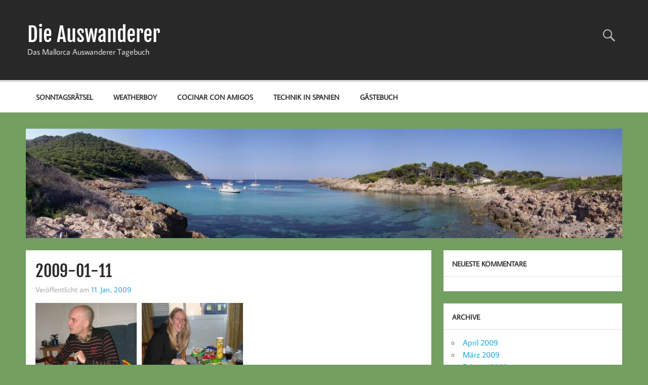

--- FILE ---
content_type: text/html; charset=UTF-8
request_url: https://auswanderer.deutsch-u.de/2009-01-11/
body_size: 9082
content:
<!DOCTYPE html><!-- HTML 5 -->
<html lang="de">

<head>
<meta charset="UTF-8" />
<meta name="viewport" content="width=device-width, initial-scale=1">
<link rel="profile" href="http://gmpg.org/xfn/11" />
<link rel="pingback" href="https://auswanderer.deutsch-u.de/xmlrpc.php" />

<title>2009-01-11 &#8211; Die Auswanderer</title>

<style id="reCAPTCHA-style" >.google-recaptcha-container{display:block;clear:both;}</style>
<meta name='robots' content='max-image-preview:large' />
	<style>img:is([sizes="auto" i], [sizes^="auto," i]) { contain-intrinsic-size: 3000px 1500px }</style>
	<link rel='dns-prefetch' href='//www.google.com' />
<link rel="alternate" type="application/rss+xml" title="Die Auswanderer &raquo; Feed" href="https://auswanderer.deutsch-u.de/feed/" />
<link rel="alternate" type="application/rss+xml" title="Die Auswanderer &raquo; Kommentar-Feed" href="https://auswanderer.deutsch-u.de/comments/feed/" />
<link rel="alternate" type="application/rss+xml" title="Die Auswanderer &raquo; 2009-01-11 Kommentar-Feed" href="https://auswanderer.deutsch-u.de/2009-01-11/feed/" />
<script type="text/javascript">
/* <![CDATA[ */
window._wpemojiSettings = {"baseUrl":"https:\/\/s.w.org\/images\/core\/emoji\/16.0.1\/72x72\/","ext":".png","svgUrl":"https:\/\/s.w.org\/images\/core\/emoji\/16.0.1\/svg\/","svgExt":".svg","source":{"concatemoji":"https:\/\/auswanderer.deutsch-u.de\/wp-includes\/js\/wp-emoji-release.min.js?ver=6.8.3"}};
/*! This file is auto-generated */
!function(s,n){var o,i,e;function c(e){try{var t={supportTests:e,timestamp:(new Date).valueOf()};sessionStorage.setItem(o,JSON.stringify(t))}catch(e){}}function p(e,t,n){e.clearRect(0,0,e.canvas.width,e.canvas.height),e.fillText(t,0,0);var t=new Uint32Array(e.getImageData(0,0,e.canvas.width,e.canvas.height).data),a=(e.clearRect(0,0,e.canvas.width,e.canvas.height),e.fillText(n,0,0),new Uint32Array(e.getImageData(0,0,e.canvas.width,e.canvas.height).data));return t.every(function(e,t){return e===a[t]})}function u(e,t){e.clearRect(0,0,e.canvas.width,e.canvas.height),e.fillText(t,0,0);for(var n=e.getImageData(16,16,1,1),a=0;a<n.data.length;a++)if(0!==n.data[a])return!1;return!0}function f(e,t,n,a){switch(t){case"flag":return n(e,"\ud83c\udff3\ufe0f\u200d\u26a7\ufe0f","\ud83c\udff3\ufe0f\u200b\u26a7\ufe0f")?!1:!n(e,"\ud83c\udde8\ud83c\uddf6","\ud83c\udde8\u200b\ud83c\uddf6")&&!n(e,"\ud83c\udff4\udb40\udc67\udb40\udc62\udb40\udc65\udb40\udc6e\udb40\udc67\udb40\udc7f","\ud83c\udff4\u200b\udb40\udc67\u200b\udb40\udc62\u200b\udb40\udc65\u200b\udb40\udc6e\u200b\udb40\udc67\u200b\udb40\udc7f");case"emoji":return!a(e,"\ud83e\udedf")}return!1}function g(e,t,n,a){var r="undefined"!=typeof WorkerGlobalScope&&self instanceof WorkerGlobalScope?new OffscreenCanvas(300,150):s.createElement("canvas"),o=r.getContext("2d",{willReadFrequently:!0}),i=(o.textBaseline="top",o.font="600 32px Arial",{});return e.forEach(function(e){i[e]=t(o,e,n,a)}),i}function t(e){var t=s.createElement("script");t.src=e,t.defer=!0,s.head.appendChild(t)}"undefined"!=typeof Promise&&(o="wpEmojiSettingsSupports",i=["flag","emoji"],n.supports={everything:!0,everythingExceptFlag:!0},e=new Promise(function(e){s.addEventListener("DOMContentLoaded",e,{once:!0})}),new Promise(function(t){var n=function(){try{var e=JSON.parse(sessionStorage.getItem(o));if("object"==typeof e&&"number"==typeof e.timestamp&&(new Date).valueOf()<e.timestamp+604800&&"object"==typeof e.supportTests)return e.supportTests}catch(e){}return null}();if(!n){if("undefined"!=typeof Worker&&"undefined"!=typeof OffscreenCanvas&&"undefined"!=typeof URL&&URL.createObjectURL&&"undefined"!=typeof Blob)try{var e="postMessage("+g.toString()+"("+[JSON.stringify(i),f.toString(),p.toString(),u.toString()].join(",")+"));",a=new Blob([e],{type:"text/javascript"}),r=new Worker(URL.createObjectURL(a),{name:"wpTestEmojiSupports"});return void(r.onmessage=function(e){c(n=e.data),r.terminate(),t(n)})}catch(e){}c(n=g(i,f,p,u))}t(n)}).then(function(e){for(var t in e)n.supports[t]=e[t],n.supports.everything=n.supports.everything&&n.supports[t],"flag"!==t&&(n.supports.everythingExceptFlag=n.supports.everythingExceptFlag&&n.supports[t]);n.supports.everythingExceptFlag=n.supports.everythingExceptFlag&&!n.supports.flag,n.DOMReady=!1,n.readyCallback=function(){n.DOMReady=!0}}).then(function(){return e}).then(function(){var e;n.supports.everything||(n.readyCallback(),(e=n.source||{}).concatemoji?t(e.concatemoji):e.wpemoji&&e.twemoji&&(t(e.twemoji),t(e.wpemoji)))}))}((window,document),window._wpemojiSettings);
/* ]]> */
</script>
<link rel='stylesheet' id='momentous-custom-fonts-css' href='https://auswanderer.deutsch-u.de/wp-content/themes/momentous-lite/css/custom-fonts.css?ver=20180413' type='text/css' media='all' />
<style id='wp-emoji-styles-inline-css' type='text/css'>

	img.wp-smiley, img.emoji {
		display: inline !important;
		border: none !important;
		box-shadow: none !important;
		height: 1em !important;
		width: 1em !important;
		margin: 0 0.07em !important;
		vertical-align: -0.1em !important;
		background: none !important;
		padding: 0 !important;
	}
</style>
<link rel='stylesheet' id='wp-block-library-css' href='https://auswanderer.deutsch-u.de/wp-includes/css/dist/block-library/style.min.css?ver=6.8.3' type='text/css' media='all' />
<style id='classic-theme-styles-inline-css' type='text/css'>
/*! This file is auto-generated */
.wp-block-button__link{color:#fff;background-color:#32373c;border-radius:9999px;box-shadow:none;text-decoration:none;padding:calc(.667em + 2px) calc(1.333em + 2px);font-size:1.125em}.wp-block-file__button{background:#32373c;color:#fff;text-decoration:none}
</style>
<style id='global-styles-inline-css' type='text/css'>
:root{--wp--preset--aspect-ratio--square: 1;--wp--preset--aspect-ratio--4-3: 4/3;--wp--preset--aspect-ratio--3-4: 3/4;--wp--preset--aspect-ratio--3-2: 3/2;--wp--preset--aspect-ratio--2-3: 2/3;--wp--preset--aspect-ratio--16-9: 16/9;--wp--preset--aspect-ratio--9-16: 9/16;--wp--preset--color--black: #353535;--wp--preset--color--cyan-bluish-gray: #abb8c3;--wp--preset--color--white: #ffffff;--wp--preset--color--pale-pink: #f78da7;--wp--preset--color--vivid-red: #cf2e2e;--wp--preset--color--luminous-vivid-orange: #ff6900;--wp--preset--color--luminous-vivid-amber: #fcb900;--wp--preset--color--light-green-cyan: #7bdcb5;--wp--preset--color--vivid-green-cyan: #00d084;--wp--preset--color--pale-cyan-blue: #8ed1fc;--wp--preset--color--vivid-cyan-blue: #0693e3;--wp--preset--color--vivid-purple: #9b51e0;--wp--preset--color--primary: #22a8d8;--wp--preset--color--light-gray: #f0f0f0;--wp--preset--color--dark-gray: #777777;--wp--preset--gradient--vivid-cyan-blue-to-vivid-purple: linear-gradient(135deg,rgba(6,147,227,1) 0%,rgb(155,81,224) 100%);--wp--preset--gradient--light-green-cyan-to-vivid-green-cyan: linear-gradient(135deg,rgb(122,220,180) 0%,rgb(0,208,130) 100%);--wp--preset--gradient--luminous-vivid-amber-to-luminous-vivid-orange: linear-gradient(135deg,rgba(252,185,0,1) 0%,rgba(255,105,0,1) 100%);--wp--preset--gradient--luminous-vivid-orange-to-vivid-red: linear-gradient(135deg,rgba(255,105,0,1) 0%,rgb(207,46,46) 100%);--wp--preset--gradient--very-light-gray-to-cyan-bluish-gray: linear-gradient(135deg,rgb(238,238,238) 0%,rgb(169,184,195) 100%);--wp--preset--gradient--cool-to-warm-spectrum: linear-gradient(135deg,rgb(74,234,220) 0%,rgb(151,120,209) 20%,rgb(207,42,186) 40%,rgb(238,44,130) 60%,rgb(251,105,98) 80%,rgb(254,248,76) 100%);--wp--preset--gradient--blush-light-purple: linear-gradient(135deg,rgb(255,206,236) 0%,rgb(152,150,240) 100%);--wp--preset--gradient--blush-bordeaux: linear-gradient(135deg,rgb(254,205,165) 0%,rgb(254,45,45) 50%,rgb(107,0,62) 100%);--wp--preset--gradient--luminous-dusk: linear-gradient(135deg,rgb(255,203,112) 0%,rgb(199,81,192) 50%,rgb(65,88,208) 100%);--wp--preset--gradient--pale-ocean: linear-gradient(135deg,rgb(255,245,203) 0%,rgb(182,227,212) 50%,rgb(51,167,181) 100%);--wp--preset--gradient--electric-grass: linear-gradient(135deg,rgb(202,248,128) 0%,rgb(113,206,126) 100%);--wp--preset--gradient--midnight: linear-gradient(135deg,rgb(2,3,129) 0%,rgb(40,116,252) 100%);--wp--preset--font-size--small: 13px;--wp--preset--font-size--medium: 20px;--wp--preset--font-size--large: 36px;--wp--preset--font-size--x-large: 42px;--wp--preset--spacing--20: 0.44rem;--wp--preset--spacing--30: 0.67rem;--wp--preset--spacing--40: 1rem;--wp--preset--spacing--50: 1.5rem;--wp--preset--spacing--60: 2.25rem;--wp--preset--spacing--70: 3.38rem;--wp--preset--spacing--80: 5.06rem;--wp--preset--shadow--natural: 6px 6px 9px rgba(0, 0, 0, 0.2);--wp--preset--shadow--deep: 12px 12px 50px rgba(0, 0, 0, 0.4);--wp--preset--shadow--sharp: 6px 6px 0px rgba(0, 0, 0, 0.2);--wp--preset--shadow--outlined: 6px 6px 0px -3px rgba(255, 255, 255, 1), 6px 6px rgba(0, 0, 0, 1);--wp--preset--shadow--crisp: 6px 6px 0px rgba(0, 0, 0, 1);}:where(.is-layout-flex){gap: 0.5em;}:where(.is-layout-grid){gap: 0.5em;}body .is-layout-flex{display: flex;}.is-layout-flex{flex-wrap: wrap;align-items: center;}.is-layout-flex > :is(*, div){margin: 0;}body .is-layout-grid{display: grid;}.is-layout-grid > :is(*, div){margin: 0;}:where(.wp-block-columns.is-layout-flex){gap: 2em;}:where(.wp-block-columns.is-layout-grid){gap: 2em;}:where(.wp-block-post-template.is-layout-flex){gap: 1.25em;}:where(.wp-block-post-template.is-layout-grid){gap: 1.25em;}.has-black-color{color: var(--wp--preset--color--black) !important;}.has-cyan-bluish-gray-color{color: var(--wp--preset--color--cyan-bluish-gray) !important;}.has-white-color{color: var(--wp--preset--color--white) !important;}.has-pale-pink-color{color: var(--wp--preset--color--pale-pink) !important;}.has-vivid-red-color{color: var(--wp--preset--color--vivid-red) !important;}.has-luminous-vivid-orange-color{color: var(--wp--preset--color--luminous-vivid-orange) !important;}.has-luminous-vivid-amber-color{color: var(--wp--preset--color--luminous-vivid-amber) !important;}.has-light-green-cyan-color{color: var(--wp--preset--color--light-green-cyan) !important;}.has-vivid-green-cyan-color{color: var(--wp--preset--color--vivid-green-cyan) !important;}.has-pale-cyan-blue-color{color: var(--wp--preset--color--pale-cyan-blue) !important;}.has-vivid-cyan-blue-color{color: var(--wp--preset--color--vivid-cyan-blue) !important;}.has-vivid-purple-color{color: var(--wp--preset--color--vivid-purple) !important;}.has-black-background-color{background-color: var(--wp--preset--color--black) !important;}.has-cyan-bluish-gray-background-color{background-color: var(--wp--preset--color--cyan-bluish-gray) !important;}.has-white-background-color{background-color: var(--wp--preset--color--white) !important;}.has-pale-pink-background-color{background-color: var(--wp--preset--color--pale-pink) !important;}.has-vivid-red-background-color{background-color: var(--wp--preset--color--vivid-red) !important;}.has-luminous-vivid-orange-background-color{background-color: var(--wp--preset--color--luminous-vivid-orange) !important;}.has-luminous-vivid-amber-background-color{background-color: var(--wp--preset--color--luminous-vivid-amber) !important;}.has-light-green-cyan-background-color{background-color: var(--wp--preset--color--light-green-cyan) !important;}.has-vivid-green-cyan-background-color{background-color: var(--wp--preset--color--vivid-green-cyan) !important;}.has-pale-cyan-blue-background-color{background-color: var(--wp--preset--color--pale-cyan-blue) !important;}.has-vivid-cyan-blue-background-color{background-color: var(--wp--preset--color--vivid-cyan-blue) !important;}.has-vivid-purple-background-color{background-color: var(--wp--preset--color--vivid-purple) !important;}.has-black-border-color{border-color: var(--wp--preset--color--black) !important;}.has-cyan-bluish-gray-border-color{border-color: var(--wp--preset--color--cyan-bluish-gray) !important;}.has-white-border-color{border-color: var(--wp--preset--color--white) !important;}.has-pale-pink-border-color{border-color: var(--wp--preset--color--pale-pink) !important;}.has-vivid-red-border-color{border-color: var(--wp--preset--color--vivid-red) !important;}.has-luminous-vivid-orange-border-color{border-color: var(--wp--preset--color--luminous-vivid-orange) !important;}.has-luminous-vivid-amber-border-color{border-color: var(--wp--preset--color--luminous-vivid-amber) !important;}.has-light-green-cyan-border-color{border-color: var(--wp--preset--color--light-green-cyan) !important;}.has-vivid-green-cyan-border-color{border-color: var(--wp--preset--color--vivid-green-cyan) !important;}.has-pale-cyan-blue-border-color{border-color: var(--wp--preset--color--pale-cyan-blue) !important;}.has-vivid-cyan-blue-border-color{border-color: var(--wp--preset--color--vivid-cyan-blue) !important;}.has-vivid-purple-border-color{border-color: var(--wp--preset--color--vivid-purple) !important;}.has-vivid-cyan-blue-to-vivid-purple-gradient-background{background: var(--wp--preset--gradient--vivid-cyan-blue-to-vivid-purple) !important;}.has-light-green-cyan-to-vivid-green-cyan-gradient-background{background: var(--wp--preset--gradient--light-green-cyan-to-vivid-green-cyan) !important;}.has-luminous-vivid-amber-to-luminous-vivid-orange-gradient-background{background: var(--wp--preset--gradient--luminous-vivid-amber-to-luminous-vivid-orange) !important;}.has-luminous-vivid-orange-to-vivid-red-gradient-background{background: var(--wp--preset--gradient--luminous-vivid-orange-to-vivid-red) !important;}.has-very-light-gray-to-cyan-bluish-gray-gradient-background{background: var(--wp--preset--gradient--very-light-gray-to-cyan-bluish-gray) !important;}.has-cool-to-warm-spectrum-gradient-background{background: var(--wp--preset--gradient--cool-to-warm-spectrum) !important;}.has-blush-light-purple-gradient-background{background: var(--wp--preset--gradient--blush-light-purple) !important;}.has-blush-bordeaux-gradient-background{background: var(--wp--preset--gradient--blush-bordeaux) !important;}.has-luminous-dusk-gradient-background{background: var(--wp--preset--gradient--luminous-dusk) !important;}.has-pale-ocean-gradient-background{background: var(--wp--preset--gradient--pale-ocean) !important;}.has-electric-grass-gradient-background{background: var(--wp--preset--gradient--electric-grass) !important;}.has-midnight-gradient-background{background: var(--wp--preset--gradient--midnight) !important;}.has-small-font-size{font-size: var(--wp--preset--font-size--small) !important;}.has-medium-font-size{font-size: var(--wp--preset--font-size--medium) !important;}.has-large-font-size{font-size: var(--wp--preset--font-size--large) !important;}.has-x-large-font-size{font-size: var(--wp--preset--font-size--x-large) !important;}
:where(.wp-block-post-template.is-layout-flex){gap: 1.25em;}:where(.wp-block-post-template.is-layout-grid){gap: 1.25em;}
:where(.wp-block-columns.is-layout-flex){gap: 2em;}:where(.wp-block-columns.is-layout-grid){gap: 2em;}
:root :where(.wp-block-pullquote){font-size: 1.5em;line-height: 1.6;}
</style>
<link rel='stylesheet' id='responsive-lightbox-prettyphoto-css' href='https://auswanderer.deutsch-u.de/wp-content/plugins/responsive-lightbox/assets/prettyphoto/prettyPhoto.min.css?ver=3.1.6' type='text/css' media='all' />
<link rel='stylesheet' id='momentous-lite-stylesheet-css' href='https://auswanderer.deutsch-u.de/wp-content/themes/momentous-lite/style.css?ver=1.4.5' type='text/css' media='all' />
<link rel='stylesheet' id='genericons-css' href='https://auswanderer.deutsch-u.de/wp-content/themes/momentous-lite/css/genericons/genericons.css?ver=3.4.1' type='text/css' media='all' />
<link rel='stylesheet' id='themezee-related-posts-css' href='https://auswanderer.deutsch-u.de/wp-content/themes/momentous-lite/css/themezee-related-posts.css?ver=20160421' type='text/css' media='all' />
<link rel='stylesheet' id='griwpc-recaptcha-style-css' href='https://auswanderer.deutsch-u.de/wp-content/plugins/recaptcha-in-wp-comments-form/css/recaptcha.css?ver=9.1.2' type='text/css' media='all' />
<style id='griwpc-recaptcha-style-inline-css' type='text/css'>
.google-recaptcha-container{display:block;clear:both;}
</style>
<script type="text/javascript" src="https://auswanderer.deutsch-u.de/wp-includes/js/jquery/jquery.min.js?ver=3.7.1" id="jquery-core-js"></script>
<script type="text/javascript" src="https://auswanderer.deutsch-u.de/wp-includes/js/jquery/jquery-migrate.min.js?ver=3.4.1" id="jquery-migrate-js"></script>
<script type="text/javascript" src="https://auswanderer.deutsch-u.de/wp-content/plugins/responsive-lightbox/assets/prettyphoto/jquery.prettyPhoto.min.js?ver=3.1.6" id="responsive-lightbox-prettyphoto-js"></script>
<script type="text/javascript" src="https://auswanderer.deutsch-u.de/wp-includes/js/underscore.min.js?ver=1.13.7" id="underscore-js"></script>
<script type="text/javascript" src="https://auswanderer.deutsch-u.de/wp-content/plugins/responsive-lightbox/assets/infinitescroll/infinite-scroll.pkgd.min.js?ver=4.0.1" id="responsive-lightbox-infinite-scroll-js"></script>
<script type="text/javascript" src="https://auswanderer.deutsch-u.de/wp-content/plugins/responsive-lightbox/assets/dompurify/purify.min.js?ver=3.3.1" id="dompurify-js"></script>
<script type="text/javascript" id="responsive-lightbox-sanitizer-js-before">
/* <![CDATA[ */
window.RLG = window.RLG || {}; window.RLG.sanitizeAllowedHosts = ["youtube.com","www.youtube.com","youtu.be","vimeo.com","player.vimeo.com"];
/* ]]> */
</script>
<script type="text/javascript" src="https://auswanderer.deutsch-u.de/wp-content/plugins/responsive-lightbox/js/sanitizer.js?ver=2.7.0" id="responsive-lightbox-sanitizer-js"></script>
<script type="text/javascript" id="responsive-lightbox-js-before">
/* <![CDATA[ */
var rlArgs = {"script":"prettyphoto","selector":"lightbox","customEvents":"","activeGalleries":true,"animationSpeed":"normal","slideshow":false,"slideshowDelay":5000,"slideshowAutoplay":false,"opacity":"0.75","showTitle":true,"allowResize":true,"allowExpand":true,"width":1080,"height":720,"separator":"\/","theme":"pp_default","horizontalPadding":20,"hideFlash":false,"wmode":"opaque","videoAutoplay":false,"modal":false,"deeplinking":false,"overlayGallery":true,"keyboardShortcuts":true,"social":false,"woocommerce_gallery":false,"ajaxurl":"https:\/\/auswanderer.deutsch-u.de\/wp-admin\/admin-ajax.php","nonce":"98714d4c15","preview":false,"postId":2425,"scriptExtension":false};
/* ]]> */
</script>
<script type="text/javascript" src="https://auswanderer.deutsch-u.de/wp-content/plugins/responsive-lightbox/js/front.js?ver=2.7.0" id="responsive-lightbox-js"></script>
<!--[if lt IE 9]>
<script type="text/javascript" src="https://auswanderer.deutsch-u.de/wp-content/themes/momentous-lite/js/html5shiv.min.js?ver=3.7.3" id="html5shiv-js"></script>
<![endif]-->
<script type="text/javascript" src="https://auswanderer.deutsch-u.de/wp-content/themes/momentous-lite/js/navigation.js?ver=20160719" id="momentous-lite-jquery-navigation-js"></script>
<link rel="https://api.w.org/" href="https://auswanderer.deutsch-u.de/wp-json/" /><link rel="alternate" title="JSON" type="application/json" href="https://auswanderer.deutsch-u.de/wp-json/wp/v2/posts/2425" /><link rel="EditURI" type="application/rsd+xml" title="RSD" href="https://auswanderer.deutsch-u.de/xmlrpc.php?rsd" />
<meta name="generator" content="WordPress 6.8.3" />
<link rel="canonical" href="https://auswanderer.deutsch-u.de/2009-01-11/" />
<link rel='shortlink' href='https://auswanderer.deutsch-u.de/?p=2425' />
<link rel="alternate" title="oEmbed (JSON)" type="application/json+oembed" href="https://auswanderer.deutsch-u.de/wp-json/oembed/1.0/embed?url=https%3A%2F%2Fauswanderer.deutsch-u.de%2F2009-01-11%2F" />
<link rel="alternate" title="oEmbed (XML)" type="text/xml+oembed" href="https://auswanderer.deutsch-u.de/wp-json/oembed/1.0/embed?url=https%3A%2F%2Fauswanderer.deutsch-u.de%2F2009-01-11%2F&#038;format=xml" />
<!-- Analytics by WP Statistics - https://wp-statistics.com -->
<style type="text/css">.recentcomments a{display:inline !important;padding:0 !important;margin:0 !important;}</style><style type="text/css" id="custom-background-css">
body.custom-background { background-color: #739f61; }
</style>
	<link rel="icon" href="https://auswanderer.deutsch-u.de/wp-content/uploads/2017/02/logo.gif" sizes="32x32" />
<link rel="icon" href="https://auswanderer.deutsch-u.de/wp-content/uploads/2017/02/logo.gif" sizes="192x192" />
<link rel="apple-touch-icon" href="https://auswanderer.deutsch-u.de/wp-content/uploads/2017/02/logo.gif" />
<meta name="msapplication-TileImage" content="https://auswanderer.deutsch-u.de/wp-content/uploads/2017/02/logo.gif" />
		<style type="text/css" id="wp-custom-css">
			.size-thumbnail{
  margin-right:10px;
  margin-bottom:10px;
}
		</style>
		</head>

<body class="wp-singular post-template-default single single-post postid-2425 single-format-standard custom-background wp-theme-momentous-lite">

<a class="skip-link screen-reader-text" href="#content">Zum Inhalt springen</a>


<div id="wrapper" class="hfeed">

	<div id="header-wrap">

		
			<div id="header-search-wrap">

				<div id="header-search" class="container clearfix">
					
	<form role="search" method="get" class="search-form" action="https://auswanderer.deutsch-u.de/">
		<label>
			<span class="screen-reader-text">Suche nach:</span>
			<input type="search" class="search-field" placeholder="Gebe dein Suchwort ein und drücke Enter &hellip;" value="" name="s">
		</label>
		<button type="submit" class="search-submit">
			<span class="genericon-search"></span>
		</button>
	</form>

				</div>

			</div>

		
		<header id="header" class="container clearfix" role="banner">

			<div id="logo">

								
		<p class="site-title"><a href="https://auswanderer.deutsch-u.de/" rel="home">Die Auswanderer</a></p>

					
			<p class="site-description">Das Mallorca Auswanderer Tagebuch</p>

		
			</div>

			<div id="header-content" class="clearfix">

									<div class="header-search-icon">
						<span class="genericon-search"></span>
					</div>
				
				
			</div>

		</header>

		<div id="navigation-wrap">

			<div id="navigation" class="container clearfix">

				

				<nav id="mainnav" class="clearfix" role="navigation">
					<ul id="mainnav-menu" class="main-navigation-menu"><li id="menu-item-2018" class="menu-item menu-item-type-taxonomy menu-item-object-category menu-item-2018"><a href="https://auswanderer.deutsch-u.de/category/sonntagsraetsel/">Sonntagsrätsel</a></li>
<li id="menu-item-2019" class="menu-item menu-item-type-taxonomy menu-item-object-category menu-item-2019"><a href="https://auswanderer.deutsch-u.de/category/weatherboy/">Weatherboy</a></li>
<li id="menu-item-2022" class="menu-item menu-item-type-taxonomy menu-item-object-category menu-item-2022"><a href="https://auswanderer.deutsch-u.de/category/cocinar-con-amigos/">Cocinar Con Amigos</a></li>
<li id="menu-item-2024" class="menu-item menu-item-type-taxonomy menu-item-object-category menu-item-2024"><a href="https://auswanderer.deutsch-u.de/category/technik-in-spanien/">Technik in Spanien</a></li>
<li id="menu-item-2632" class="menu-item menu-item-type-post_type menu-item-object-page menu-item-2632"><a href="https://auswanderer.deutsch-u.de/gaestebuch/">Gästebuch</a></li>
</ul>				</nav>

			</div>

		</div>

	</div>

	
			<div id="custom-header" class="header-image container">

				
					<img src="https://auswanderer.deutsch-u.de/wp-content/uploads/2017/03/cropped-27.07.2007-18-11-59-PANO-1.jpg" srcset="https://auswanderer.deutsch-u.de/wp-content/uploads/2017/03/cropped-27.07.2007-18-11-59-PANO-1.jpg 1310w, https://auswanderer.deutsch-u.de/wp-content/uploads/2017/03/cropped-27.07.2007-18-11-59-PANO-1-300x55.jpg 300w, https://auswanderer.deutsch-u.de/wp-content/uploads/2017/03/cropped-27.07.2007-18-11-59-PANO-1-768x141.jpg 768w, https://auswanderer.deutsch-u.de/wp-content/uploads/2017/03/cropped-27.07.2007-18-11-59-PANO-1-1024x188.jpg 1024w" width="1310" height="240" alt="Die Auswanderer">

				
			</div>

		
	<div id="wrap" class="container clearfix">
		
		<section id="content" class="primary" role="main">
		
					
		
	<article id="post-2425" class="post-2425 post type-post status-publish format-standard hentry category-uncategorized">
	
				
		<h1 class="entry-title post-title">2009-01-11</h1>		
		<div class="entry-meta postmeta"><span class="meta-date">Veröffentlicht am <a href="https://auswanderer.deutsch-u.de/2009-01-11/" title="17:40" rel="bookmark"><time class="entry-date published updated" datetime="2009-01-11T17:40:23+01:00">11. Jan.. 2009</time></a></span></div>

		<div class="entry clearfix">
			<p><a href="https://auswanderer.deutsch-u.de/wp-content/uploads/2017/02/2009-01-11_16-38-03.jpg" data-rel="lightbox-gallery-T3r1idlr" data-rl_title="" data-rl_caption="" title=""><img decoding="async" class="alignnone size-thumbnail wp-image-1160" src="https://auswanderer.deutsch-u.de/wp-content/uploads/2017/02/2009-01-11_16-38-03-200x200.jpg" alt="" width="200" height="200" /></a><span style="color: #339966;"><a href="https://auswanderer.deutsch-u.de/wp-content/uploads/2017/02/2009-01-11_16-35-06.jpg" data-rel="lightbox-gallery-T3r1idlr" data-rl_title="" data-rl_caption="" title=""><img decoding="async" class="alignnone size-thumbnail wp-image-1159" src="https://auswanderer.deutsch-u.de/wp-content/uploads/2017/02/2009-01-11_16-35-06-200x200.jpg" alt="" width="200" height="200" /></a></span></p>
<p><span style="color: #339966;">Lange haben wir im Büro drauf gewartet &#8212; nun ist es endlich soweit: Sigrun lädt zu Kaffee und Kuchen ein! Und was bringen wir mir? Christkindl-Glühwein! Nicht zuletzt übrigens, weil die Heizung in Sigruns Wohnung nicht ganz so potent ist. Bei den Mallorquinern hat man immer das Gefühl, dass es das erste Mal ist, dass es so kalt ist :o)</span></p>
<p><a href="https://auswanderer.deutsch-u.de/wp-content/uploads/2017/02/2009-01-11_17-04-50.jpg" data-rel="lightbox-gallery-T3r1idlr" data-rl_title="" data-rl_caption="" title=""><img decoding="async" class="alignnone size-thumbnail wp-image-1161" src="https://auswanderer.deutsch-u.de/wp-content/uploads/2017/02/2009-01-11_17-04-50-200x200.jpg" alt="" width="200" height="200" /></a><span style="color: #339966;"><a href="https://auswanderer.deutsch-u.de/wp-content/uploads/2017/02/2009-01-11_17-06-05.jpg" data-rel="lightbox-gallery-T3r1idlr" data-rl_title="" data-rl_caption="" title=""><img loading="lazy" decoding="async" class="alignnone size-thumbnail wp-image-1162" src="https://auswanderer.deutsch-u.de/wp-content/uploads/2017/02/2009-01-11_17-06-05-200x200.jpg" alt="" width="200" height="200" /></a></span></p>
<p><span style="color: #339966;">Apropos kalt: Die Raucher müssen natürlich nach draußen! Und wenn man schon mal da ist, kann man gleich die Fensterläden ausprobieren. Sigruns Mitbewohner zieht es leider vor, sich hinter zugezogenen Gardienen UND geschlossenen Fensterläden zu verstecken. Unsere erste Amtshandlung hingegen ist es, beides zu öffnen!</span></p>
<p><span style="color: #339966;">Scheinbar sind wir die ersten, die versuchen, die Fensterläden zu öffnen, denn wir stellen fest, dass dies wegen des Verkehrsschildes gar nicht geht!</span></p>
			<!-- <rdf:RDF xmlns:rdf="http://www.w3.org/1999/02/22-rdf-syntax-ns#"
			xmlns:dc="http://purl.org/dc/elements/1.1/"
			xmlns:trackback="http://madskills.com/public/xml/rss/module/trackback/">
		<rdf:Description rdf:about="https://auswanderer.deutsch-u.de/2009-01-11/"
    dc:identifier="https://auswanderer.deutsch-u.de/2009-01-11/"
    dc:title="2009-01-11"
    trackback:ping="https://auswanderer.deutsch-u.de/2009-01-11/trackback/" />
</rdf:RDF> -->
			<div class="page-links"></div>			
		</div>
			
		<div class="postinfo clearfix">
			<div class="meta-comments">
				<a href="https://auswanderer.deutsch-u.de/2009-01-11/#respond">0</a>			</div>

		
			<span class="meta-category">
				<a href="https://auswanderer.deutsch-u.de/category/uncategorized/" rel="category tag">keine</a>			</span>

		</div>

	</article>
			
					
				
		


	<div id="comments">
	
		
						<div id="respond" class="comment-respond">
		<h3 id="reply-title" class="comment-reply-title"><span>Kommentar hinterlassen</span> <small><a rel="nofollow" id="cancel-comment-reply-link" href="/2009-01-11/#respond" style="display:none;">Antworten abbrechen</a></small></h3><form action="https://auswanderer.deutsch-u.de/wp-comments-post.php" method="post" id="commentform" class="comment-form"><p class="comment-notes"><span id="email-notes">Deine E-Mail-Adresse wird nicht veröffentlicht.</span> <span class="required-field-message">Erforderliche Felder sind mit <span class="required">*</span> markiert</span></p><p class="comment-form-comment"><label for="comment">Kommentar <span class="required">*</span></label> <textarea id="comment" name="comment" cols="45" rows="8" maxlength="65525" required="required"></textarea></p><p class="comment-form-author"><label for="author">Name <span class="required">*</span></label> <input id="author" name="author" type="text" value="" size="30" maxlength="245" autocomplete="name" required="required" /></p>
<p class="comment-form-email"><label for="email">E-Mail <span class="required">*</span></label> <input id="email" name="email" type="text" value="" size="30" maxlength="100" aria-describedby="email-notes" autocomplete="email" required="required" /></p>
<p class="comment-form-url"><label for="url">Website</label> <input id="url" name="url" type="text" value="" size="30" maxlength="200" autocomplete="url" /></p>
<p id="griwpc-container-id" class="google-recaptcha-container recaptcha-align-left"><span id="griwpc-widget-id" class="g-recaptcha" data-forced="0" ></span></p><p class="form-submit"><input name="submit" type="submit" id="submit" class="submit" value="Kommentar abschicken" /> <input type='hidden' name='comment_post_ID' value='2425' id='comment_post_ID' />
<input type='hidden' name='comment_parent' id='comment_parent' value='0' />
</p></form>	</div><!-- #respond -->
			
	</div>

		
		</section>
		
		
	<section id="sidebar" class="secondary clearfix" role="complementary">

		<aside id="recent-comments-4" class="widget widget_recent_comments"><h3 class="widgettitle"><span>Neueste Kommentare</span></h3><ul id="recentcomments"></ul></aside><aside id="archives-4" class="widget widget_archive"><h3 class="widgettitle"><span>Archive</span></h3>
			<ul>
					<li><a href='https://auswanderer.deutsch-u.de/2009/04/'>April 2009</a></li>
	<li><a href='https://auswanderer.deutsch-u.de/2009/03/'>März 2009</a></li>
	<li><a href='https://auswanderer.deutsch-u.de/2009/02/'>Februar 2009</a></li>
	<li><a href='https://auswanderer.deutsch-u.de/2009/01/'>Januar 2009</a></li>
	<li><a href='https://auswanderer.deutsch-u.de/2008/12/'>Dezember 2008</a></li>
	<li><a href='https://auswanderer.deutsch-u.de/2008/11/'>November 2008</a></li>
	<li><a href='https://auswanderer.deutsch-u.de/2008/10/'>Oktober 2008</a></li>
	<li><a href='https://auswanderer.deutsch-u.de/2008/09/'>September 2008</a></li>
	<li><a href='https://auswanderer.deutsch-u.de/2008/08/'>August 2008</a></li>
	<li><a href='https://auswanderer.deutsch-u.de/2008/07/'>Juli 2008</a></li>
	<li><a href='https://auswanderer.deutsch-u.de/2008/06/'>Juni 2008</a></li>
	<li><a href='https://auswanderer.deutsch-u.de/2008/05/'>Mai 2008</a></li>
	<li><a href='https://auswanderer.deutsch-u.de/2008/04/'>April 2008</a></li>
	<li><a href='https://auswanderer.deutsch-u.de/2008/03/'>März 2008</a></li>
	<li><a href='https://auswanderer.deutsch-u.de/2008/02/'>Februar 2008</a></li>
	<li><a href='https://auswanderer.deutsch-u.de/2008/01/'>Januar 2008</a></li>
	<li><a href='https://auswanderer.deutsch-u.de/2007/12/'>Dezember 2007</a></li>
	<li><a href='https://auswanderer.deutsch-u.de/2007/08/'>August 2007</a></li>
			</ul>

			</aside><aside id="mla-text-widget-2" class="widget mla_text_widget"><h3 class="widgettitle"><span>Zufallsbild</span></h3>			<style type='text/css'>
	#mla_gallery-1 {
		margin: auto;
		width: 100%;
	}
	#mla_gallery-1 .gallery-item {
		float: none;
		margin: 1.5%;
		display: inline-block;
		text-align: center;
		width: 97%;
	}
	#mla_gallery-1 .gallery-item .gallery-icon img {
		border: 2px solid #cfcfcf;
	}
	#mla_gallery-1 .gallery-caption {
		margin-left: 0;
		vertical-align: top;
	}
</style>
<div id='mla_gallery-1' class='gallery galleryid-2425 gallery-columns-1 gallery-size-thumbnail'>
<!-- row-open -->
<dl class='gallery-item last_in_row'>
	<dt class='gallery-icon portrait'>
		<a href='https://auswanderer.deutsch-u.de/wp-content/uploads/2017/02/2008-09-11_19-38-51.jpg' title="" data-rl_title="" class="rl-gallery-link" data-rl_caption="" data-rel="lightbox-gallery-0"><img width="200" height="200" src="https://auswanderer.deutsch-u.de/wp-content/uploads/2017/02/2008-09-11_19-38-51-200x200.jpg" class="attachment-thumbnail size-thumbnail" alt="" decoding="async" loading="lazy" /></a>
	</dt>
	</dl><br style="clear: both" />
<!-- row-open -->
<dl class='gallery-item last_in_row'>
	<dt class='gallery-icon portrait'>
		<a href='https://auswanderer.deutsch-u.de/wp-content/uploads/2017/02/2008-02-16_17-42-08-1.jpg' title="" data-rl_title="" class="rl-gallery-link" data-rl_caption="" data-rel="lightbox-gallery-0"><img width="200" height="200" src="https://auswanderer.deutsch-u.de/wp-content/uploads/2017/02/2008-02-16_17-42-08-1-200x200.jpg" class="attachment-thumbnail size-thumbnail" alt="" decoding="async" loading="lazy" /></a>
	</dt>
	</dl><br style="clear: both" />
<!-- row-open -->
<dl class='gallery-item last_in_row'>
	<dt class='gallery-icon landscape'>
		<a href='https://auswanderer.deutsch-u.de/wp-content/uploads/2017/02/PICT0701.jpg' title="" data-rl_title="" class="rl-gallery-link" data-rl_caption="" data-rel="lightbox-gallery-0"><img width="200" height="200" src="https://auswanderer.deutsch-u.de/wp-content/uploads/2017/02/PICT0701-200x200.jpg" class="attachment-thumbnail size-thumbnail" alt="" decoding="async" loading="lazy" /></a>
	</dt>
	</dl><br style="clear: both" />
<!-- row-open -->
<dl class='gallery-item last_in_row'>
	<dt class='gallery-icon landscape'>
		<a href='https://auswanderer.deutsch-u.de/wp-content/uploads/2017/02/2008-12-13_12-43-06.jpg' title="" data-rl_title="" class="rl-gallery-link" data-rl_caption="" data-rel="lightbox-gallery-0"><img width="200" height="200" src="https://auswanderer.deutsch-u.de/wp-content/uploads/2017/02/2008-12-13_12-43-06-200x200.jpg" class="attachment-thumbnail size-thumbnail" alt="" decoding="async" loading="lazy" /></a>
	</dt>
	</dl><br style="clear: both" />
</div>
		</aside>
	</section>
	</div>
	
	
	<div id="footer-bg">
	
				
		<div id="footer-wrap">
		
			<footer id="footer" class="container clearfix" role="contentinfo">
				
				<span id="footer-text"></span>
				
				<div id="credit-link">Erstellt mit <a href="http://wordpress.org" title="WordPress">WordPress</a> und <a href="https://themezee.com/themes/momentous/" title="Momentous WordPress Theme">Momentous</a>.</div>
			
			</footer>
		
		</div>

	</div>
	
</div><!-- end #wrapper -->

<script type="speculationrules">
{"prefetch":[{"source":"document","where":{"and":[{"href_matches":"\/*"},{"not":{"href_matches":["\/wp-*.php","\/wp-admin\/*","\/wp-content\/uploads\/*","\/wp-content\/*","\/wp-content\/plugins\/*","\/wp-content\/themes\/momentous-lite\/*","\/*\\?(.+)"]}},{"not":{"selector_matches":"a[rel~=\"nofollow\"]"}},{"not":{"selector_matches":".no-prefetch, .no-prefetch a"}}]},"eagerness":"conservative"}]}
</script>
<script type="text/javascript" src="https://auswanderer.deutsch-u.de/wp-includes/js/comment-reply.min.js?ver=6.8.3" id="comment-reply-js" async="async" data-wp-strategy="async"></script>
<script type="text/javascript" id="griwpc-base-js-extra">
/* <![CDATA[ */
var griwpco = {"ajax_url":"https:\/\/auswanderer.deutsch-u.de\/wp-admin\/admin-ajax.php","standardQueries":"0","formID":"commentform","formQuery":"#respond form","formQueryElem":"0","buttonID":"submit","buttonQuery":"#respond *[type='submit']","buttonQueryElem":"0","recaptcha_elem":null,"recaptcha_id":"griwpc-widget-id","recaptcha_skey":"6LfLnRQUAAAAALMf_gaj_rv3qh-QiRL2ttBlh2Cz","recaptcha_theme":"light","recaptcha_size":"normal","recaptcha_type":"image","recaptcha_align":"left","recaptcha_otcm":"0","recaptcha_tag":"p","recaptcha_lang":"","allowCreditMode":"0","home_link_address":"http:\/\/www.joanmiquelviade.com\/plugin\/google-recaptcha-in-wp-comments-form\/","home_link_title":"reCAPTCHA plugin homepage","home_link_text":"Get reCAPTCHA plugin","version":"9.1.2","reCAPTCHAloaded":"1"};
/* ]]> */
</script>
<script type="text/javascript" src="https://auswanderer.deutsch-u.de/wp-content/plugins/recaptcha-in-wp-comments-form/js/base.js?ver=9.1.2" id="griwpc-base-js"></script>
<script type="text/javascript" src="https://auswanderer.deutsch-u.de/wp-content/plugins/recaptcha-in-wp-comments-form/js/recaptcha.js?ver=9.1.2" id="google-recaptcha-ini-js"></script>
<script type="text/javascript" src="https://www.google.com/recaptcha/api.js?onload=griwpcOnloadCallback&amp;render=explicit&amp;ver=6.8.3" id="recaptcha-call-js"></script>
</body>
</html>


--- FILE ---
content_type: text/html; charset=utf-8
request_url: https://www.google.com/recaptcha/api2/anchor?ar=1&k=6LfLnRQUAAAAALMf_gaj_rv3qh-QiRL2ttBlh2Cz&co=aHR0cHM6Ly9hdXN3YW5kZXJlci5kZXV0c2NoLXUuZGU6NDQz&hl=en&type=image&v=N67nZn4AqZkNcbeMu4prBgzg&theme=light&size=normal&anchor-ms=20000&execute-ms=30000&cb=385qyri2gp6c
body_size: 49593
content:
<!DOCTYPE HTML><html dir="ltr" lang="en"><head><meta http-equiv="Content-Type" content="text/html; charset=UTF-8">
<meta http-equiv="X-UA-Compatible" content="IE=edge">
<title>reCAPTCHA</title>
<style type="text/css">
/* cyrillic-ext */
@font-face {
  font-family: 'Roboto';
  font-style: normal;
  font-weight: 400;
  font-stretch: 100%;
  src: url(//fonts.gstatic.com/s/roboto/v48/KFO7CnqEu92Fr1ME7kSn66aGLdTylUAMa3GUBHMdazTgWw.woff2) format('woff2');
  unicode-range: U+0460-052F, U+1C80-1C8A, U+20B4, U+2DE0-2DFF, U+A640-A69F, U+FE2E-FE2F;
}
/* cyrillic */
@font-face {
  font-family: 'Roboto';
  font-style: normal;
  font-weight: 400;
  font-stretch: 100%;
  src: url(//fonts.gstatic.com/s/roboto/v48/KFO7CnqEu92Fr1ME7kSn66aGLdTylUAMa3iUBHMdazTgWw.woff2) format('woff2');
  unicode-range: U+0301, U+0400-045F, U+0490-0491, U+04B0-04B1, U+2116;
}
/* greek-ext */
@font-face {
  font-family: 'Roboto';
  font-style: normal;
  font-weight: 400;
  font-stretch: 100%;
  src: url(//fonts.gstatic.com/s/roboto/v48/KFO7CnqEu92Fr1ME7kSn66aGLdTylUAMa3CUBHMdazTgWw.woff2) format('woff2');
  unicode-range: U+1F00-1FFF;
}
/* greek */
@font-face {
  font-family: 'Roboto';
  font-style: normal;
  font-weight: 400;
  font-stretch: 100%;
  src: url(//fonts.gstatic.com/s/roboto/v48/KFO7CnqEu92Fr1ME7kSn66aGLdTylUAMa3-UBHMdazTgWw.woff2) format('woff2');
  unicode-range: U+0370-0377, U+037A-037F, U+0384-038A, U+038C, U+038E-03A1, U+03A3-03FF;
}
/* math */
@font-face {
  font-family: 'Roboto';
  font-style: normal;
  font-weight: 400;
  font-stretch: 100%;
  src: url(//fonts.gstatic.com/s/roboto/v48/KFO7CnqEu92Fr1ME7kSn66aGLdTylUAMawCUBHMdazTgWw.woff2) format('woff2');
  unicode-range: U+0302-0303, U+0305, U+0307-0308, U+0310, U+0312, U+0315, U+031A, U+0326-0327, U+032C, U+032F-0330, U+0332-0333, U+0338, U+033A, U+0346, U+034D, U+0391-03A1, U+03A3-03A9, U+03B1-03C9, U+03D1, U+03D5-03D6, U+03F0-03F1, U+03F4-03F5, U+2016-2017, U+2034-2038, U+203C, U+2040, U+2043, U+2047, U+2050, U+2057, U+205F, U+2070-2071, U+2074-208E, U+2090-209C, U+20D0-20DC, U+20E1, U+20E5-20EF, U+2100-2112, U+2114-2115, U+2117-2121, U+2123-214F, U+2190, U+2192, U+2194-21AE, U+21B0-21E5, U+21F1-21F2, U+21F4-2211, U+2213-2214, U+2216-22FF, U+2308-230B, U+2310, U+2319, U+231C-2321, U+2336-237A, U+237C, U+2395, U+239B-23B7, U+23D0, U+23DC-23E1, U+2474-2475, U+25AF, U+25B3, U+25B7, U+25BD, U+25C1, U+25CA, U+25CC, U+25FB, U+266D-266F, U+27C0-27FF, U+2900-2AFF, U+2B0E-2B11, U+2B30-2B4C, U+2BFE, U+3030, U+FF5B, U+FF5D, U+1D400-1D7FF, U+1EE00-1EEFF;
}
/* symbols */
@font-face {
  font-family: 'Roboto';
  font-style: normal;
  font-weight: 400;
  font-stretch: 100%;
  src: url(//fonts.gstatic.com/s/roboto/v48/KFO7CnqEu92Fr1ME7kSn66aGLdTylUAMaxKUBHMdazTgWw.woff2) format('woff2');
  unicode-range: U+0001-000C, U+000E-001F, U+007F-009F, U+20DD-20E0, U+20E2-20E4, U+2150-218F, U+2190, U+2192, U+2194-2199, U+21AF, U+21E6-21F0, U+21F3, U+2218-2219, U+2299, U+22C4-22C6, U+2300-243F, U+2440-244A, U+2460-24FF, U+25A0-27BF, U+2800-28FF, U+2921-2922, U+2981, U+29BF, U+29EB, U+2B00-2BFF, U+4DC0-4DFF, U+FFF9-FFFB, U+10140-1018E, U+10190-1019C, U+101A0, U+101D0-101FD, U+102E0-102FB, U+10E60-10E7E, U+1D2C0-1D2D3, U+1D2E0-1D37F, U+1F000-1F0FF, U+1F100-1F1AD, U+1F1E6-1F1FF, U+1F30D-1F30F, U+1F315, U+1F31C, U+1F31E, U+1F320-1F32C, U+1F336, U+1F378, U+1F37D, U+1F382, U+1F393-1F39F, U+1F3A7-1F3A8, U+1F3AC-1F3AF, U+1F3C2, U+1F3C4-1F3C6, U+1F3CA-1F3CE, U+1F3D4-1F3E0, U+1F3ED, U+1F3F1-1F3F3, U+1F3F5-1F3F7, U+1F408, U+1F415, U+1F41F, U+1F426, U+1F43F, U+1F441-1F442, U+1F444, U+1F446-1F449, U+1F44C-1F44E, U+1F453, U+1F46A, U+1F47D, U+1F4A3, U+1F4B0, U+1F4B3, U+1F4B9, U+1F4BB, U+1F4BF, U+1F4C8-1F4CB, U+1F4D6, U+1F4DA, U+1F4DF, U+1F4E3-1F4E6, U+1F4EA-1F4ED, U+1F4F7, U+1F4F9-1F4FB, U+1F4FD-1F4FE, U+1F503, U+1F507-1F50B, U+1F50D, U+1F512-1F513, U+1F53E-1F54A, U+1F54F-1F5FA, U+1F610, U+1F650-1F67F, U+1F687, U+1F68D, U+1F691, U+1F694, U+1F698, U+1F6AD, U+1F6B2, U+1F6B9-1F6BA, U+1F6BC, U+1F6C6-1F6CF, U+1F6D3-1F6D7, U+1F6E0-1F6EA, U+1F6F0-1F6F3, U+1F6F7-1F6FC, U+1F700-1F7FF, U+1F800-1F80B, U+1F810-1F847, U+1F850-1F859, U+1F860-1F887, U+1F890-1F8AD, U+1F8B0-1F8BB, U+1F8C0-1F8C1, U+1F900-1F90B, U+1F93B, U+1F946, U+1F984, U+1F996, U+1F9E9, U+1FA00-1FA6F, U+1FA70-1FA7C, U+1FA80-1FA89, U+1FA8F-1FAC6, U+1FACE-1FADC, U+1FADF-1FAE9, U+1FAF0-1FAF8, U+1FB00-1FBFF;
}
/* vietnamese */
@font-face {
  font-family: 'Roboto';
  font-style: normal;
  font-weight: 400;
  font-stretch: 100%;
  src: url(//fonts.gstatic.com/s/roboto/v48/KFO7CnqEu92Fr1ME7kSn66aGLdTylUAMa3OUBHMdazTgWw.woff2) format('woff2');
  unicode-range: U+0102-0103, U+0110-0111, U+0128-0129, U+0168-0169, U+01A0-01A1, U+01AF-01B0, U+0300-0301, U+0303-0304, U+0308-0309, U+0323, U+0329, U+1EA0-1EF9, U+20AB;
}
/* latin-ext */
@font-face {
  font-family: 'Roboto';
  font-style: normal;
  font-weight: 400;
  font-stretch: 100%;
  src: url(//fonts.gstatic.com/s/roboto/v48/KFO7CnqEu92Fr1ME7kSn66aGLdTylUAMa3KUBHMdazTgWw.woff2) format('woff2');
  unicode-range: U+0100-02BA, U+02BD-02C5, U+02C7-02CC, U+02CE-02D7, U+02DD-02FF, U+0304, U+0308, U+0329, U+1D00-1DBF, U+1E00-1E9F, U+1EF2-1EFF, U+2020, U+20A0-20AB, U+20AD-20C0, U+2113, U+2C60-2C7F, U+A720-A7FF;
}
/* latin */
@font-face {
  font-family: 'Roboto';
  font-style: normal;
  font-weight: 400;
  font-stretch: 100%;
  src: url(//fonts.gstatic.com/s/roboto/v48/KFO7CnqEu92Fr1ME7kSn66aGLdTylUAMa3yUBHMdazQ.woff2) format('woff2');
  unicode-range: U+0000-00FF, U+0131, U+0152-0153, U+02BB-02BC, U+02C6, U+02DA, U+02DC, U+0304, U+0308, U+0329, U+2000-206F, U+20AC, U+2122, U+2191, U+2193, U+2212, U+2215, U+FEFF, U+FFFD;
}
/* cyrillic-ext */
@font-face {
  font-family: 'Roboto';
  font-style: normal;
  font-weight: 500;
  font-stretch: 100%;
  src: url(//fonts.gstatic.com/s/roboto/v48/KFO7CnqEu92Fr1ME7kSn66aGLdTylUAMa3GUBHMdazTgWw.woff2) format('woff2');
  unicode-range: U+0460-052F, U+1C80-1C8A, U+20B4, U+2DE0-2DFF, U+A640-A69F, U+FE2E-FE2F;
}
/* cyrillic */
@font-face {
  font-family: 'Roboto';
  font-style: normal;
  font-weight: 500;
  font-stretch: 100%;
  src: url(//fonts.gstatic.com/s/roboto/v48/KFO7CnqEu92Fr1ME7kSn66aGLdTylUAMa3iUBHMdazTgWw.woff2) format('woff2');
  unicode-range: U+0301, U+0400-045F, U+0490-0491, U+04B0-04B1, U+2116;
}
/* greek-ext */
@font-face {
  font-family: 'Roboto';
  font-style: normal;
  font-weight: 500;
  font-stretch: 100%;
  src: url(//fonts.gstatic.com/s/roboto/v48/KFO7CnqEu92Fr1ME7kSn66aGLdTylUAMa3CUBHMdazTgWw.woff2) format('woff2');
  unicode-range: U+1F00-1FFF;
}
/* greek */
@font-face {
  font-family: 'Roboto';
  font-style: normal;
  font-weight: 500;
  font-stretch: 100%;
  src: url(//fonts.gstatic.com/s/roboto/v48/KFO7CnqEu92Fr1ME7kSn66aGLdTylUAMa3-UBHMdazTgWw.woff2) format('woff2');
  unicode-range: U+0370-0377, U+037A-037F, U+0384-038A, U+038C, U+038E-03A1, U+03A3-03FF;
}
/* math */
@font-face {
  font-family: 'Roboto';
  font-style: normal;
  font-weight: 500;
  font-stretch: 100%;
  src: url(//fonts.gstatic.com/s/roboto/v48/KFO7CnqEu92Fr1ME7kSn66aGLdTylUAMawCUBHMdazTgWw.woff2) format('woff2');
  unicode-range: U+0302-0303, U+0305, U+0307-0308, U+0310, U+0312, U+0315, U+031A, U+0326-0327, U+032C, U+032F-0330, U+0332-0333, U+0338, U+033A, U+0346, U+034D, U+0391-03A1, U+03A3-03A9, U+03B1-03C9, U+03D1, U+03D5-03D6, U+03F0-03F1, U+03F4-03F5, U+2016-2017, U+2034-2038, U+203C, U+2040, U+2043, U+2047, U+2050, U+2057, U+205F, U+2070-2071, U+2074-208E, U+2090-209C, U+20D0-20DC, U+20E1, U+20E5-20EF, U+2100-2112, U+2114-2115, U+2117-2121, U+2123-214F, U+2190, U+2192, U+2194-21AE, U+21B0-21E5, U+21F1-21F2, U+21F4-2211, U+2213-2214, U+2216-22FF, U+2308-230B, U+2310, U+2319, U+231C-2321, U+2336-237A, U+237C, U+2395, U+239B-23B7, U+23D0, U+23DC-23E1, U+2474-2475, U+25AF, U+25B3, U+25B7, U+25BD, U+25C1, U+25CA, U+25CC, U+25FB, U+266D-266F, U+27C0-27FF, U+2900-2AFF, U+2B0E-2B11, U+2B30-2B4C, U+2BFE, U+3030, U+FF5B, U+FF5D, U+1D400-1D7FF, U+1EE00-1EEFF;
}
/* symbols */
@font-face {
  font-family: 'Roboto';
  font-style: normal;
  font-weight: 500;
  font-stretch: 100%;
  src: url(//fonts.gstatic.com/s/roboto/v48/KFO7CnqEu92Fr1ME7kSn66aGLdTylUAMaxKUBHMdazTgWw.woff2) format('woff2');
  unicode-range: U+0001-000C, U+000E-001F, U+007F-009F, U+20DD-20E0, U+20E2-20E4, U+2150-218F, U+2190, U+2192, U+2194-2199, U+21AF, U+21E6-21F0, U+21F3, U+2218-2219, U+2299, U+22C4-22C6, U+2300-243F, U+2440-244A, U+2460-24FF, U+25A0-27BF, U+2800-28FF, U+2921-2922, U+2981, U+29BF, U+29EB, U+2B00-2BFF, U+4DC0-4DFF, U+FFF9-FFFB, U+10140-1018E, U+10190-1019C, U+101A0, U+101D0-101FD, U+102E0-102FB, U+10E60-10E7E, U+1D2C0-1D2D3, U+1D2E0-1D37F, U+1F000-1F0FF, U+1F100-1F1AD, U+1F1E6-1F1FF, U+1F30D-1F30F, U+1F315, U+1F31C, U+1F31E, U+1F320-1F32C, U+1F336, U+1F378, U+1F37D, U+1F382, U+1F393-1F39F, U+1F3A7-1F3A8, U+1F3AC-1F3AF, U+1F3C2, U+1F3C4-1F3C6, U+1F3CA-1F3CE, U+1F3D4-1F3E0, U+1F3ED, U+1F3F1-1F3F3, U+1F3F5-1F3F7, U+1F408, U+1F415, U+1F41F, U+1F426, U+1F43F, U+1F441-1F442, U+1F444, U+1F446-1F449, U+1F44C-1F44E, U+1F453, U+1F46A, U+1F47D, U+1F4A3, U+1F4B0, U+1F4B3, U+1F4B9, U+1F4BB, U+1F4BF, U+1F4C8-1F4CB, U+1F4D6, U+1F4DA, U+1F4DF, U+1F4E3-1F4E6, U+1F4EA-1F4ED, U+1F4F7, U+1F4F9-1F4FB, U+1F4FD-1F4FE, U+1F503, U+1F507-1F50B, U+1F50D, U+1F512-1F513, U+1F53E-1F54A, U+1F54F-1F5FA, U+1F610, U+1F650-1F67F, U+1F687, U+1F68D, U+1F691, U+1F694, U+1F698, U+1F6AD, U+1F6B2, U+1F6B9-1F6BA, U+1F6BC, U+1F6C6-1F6CF, U+1F6D3-1F6D7, U+1F6E0-1F6EA, U+1F6F0-1F6F3, U+1F6F7-1F6FC, U+1F700-1F7FF, U+1F800-1F80B, U+1F810-1F847, U+1F850-1F859, U+1F860-1F887, U+1F890-1F8AD, U+1F8B0-1F8BB, U+1F8C0-1F8C1, U+1F900-1F90B, U+1F93B, U+1F946, U+1F984, U+1F996, U+1F9E9, U+1FA00-1FA6F, U+1FA70-1FA7C, U+1FA80-1FA89, U+1FA8F-1FAC6, U+1FACE-1FADC, U+1FADF-1FAE9, U+1FAF0-1FAF8, U+1FB00-1FBFF;
}
/* vietnamese */
@font-face {
  font-family: 'Roboto';
  font-style: normal;
  font-weight: 500;
  font-stretch: 100%;
  src: url(//fonts.gstatic.com/s/roboto/v48/KFO7CnqEu92Fr1ME7kSn66aGLdTylUAMa3OUBHMdazTgWw.woff2) format('woff2');
  unicode-range: U+0102-0103, U+0110-0111, U+0128-0129, U+0168-0169, U+01A0-01A1, U+01AF-01B0, U+0300-0301, U+0303-0304, U+0308-0309, U+0323, U+0329, U+1EA0-1EF9, U+20AB;
}
/* latin-ext */
@font-face {
  font-family: 'Roboto';
  font-style: normal;
  font-weight: 500;
  font-stretch: 100%;
  src: url(//fonts.gstatic.com/s/roboto/v48/KFO7CnqEu92Fr1ME7kSn66aGLdTylUAMa3KUBHMdazTgWw.woff2) format('woff2');
  unicode-range: U+0100-02BA, U+02BD-02C5, U+02C7-02CC, U+02CE-02D7, U+02DD-02FF, U+0304, U+0308, U+0329, U+1D00-1DBF, U+1E00-1E9F, U+1EF2-1EFF, U+2020, U+20A0-20AB, U+20AD-20C0, U+2113, U+2C60-2C7F, U+A720-A7FF;
}
/* latin */
@font-face {
  font-family: 'Roboto';
  font-style: normal;
  font-weight: 500;
  font-stretch: 100%;
  src: url(//fonts.gstatic.com/s/roboto/v48/KFO7CnqEu92Fr1ME7kSn66aGLdTylUAMa3yUBHMdazQ.woff2) format('woff2');
  unicode-range: U+0000-00FF, U+0131, U+0152-0153, U+02BB-02BC, U+02C6, U+02DA, U+02DC, U+0304, U+0308, U+0329, U+2000-206F, U+20AC, U+2122, U+2191, U+2193, U+2212, U+2215, U+FEFF, U+FFFD;
}
/* cyrillic-ext */
@font-face {
  font-family: 'Roboto';
  font-style: normal;
  font-weight: 900;
  font-stretch: 100%;
  src: url(//fonts.gstatic.com/s/roboto/v48/KFO7CnqEu92Fr1ME7kSn66aGLdTylUAMa3GUBHMdazTgWw.woff2) format('woff2');
  unicode-range: U+0460-052F, U+1C80-1C8A, U+20B4, U+2DE0-2DFF, U+A640-A69F, U+FE2E-FE2F;
}
/* cyrillic */
@font-face {
  font-family: 'Roboto';
  font-style: normal;
  font-weight: 900;
  font-stretch: 100%;
  src: url(//fonts.gstatic.com/s/roboto/v48/KFO7CnqEu92Fr1ME7kSn66aGLdTylUAMa3iUBHMdazTgWw.woff2) format('woff2');
  unicode-range: U+0301, U+0400-045F, U+0490-0491, U+04B0-04B1, U+2116;
}
/* greek-ext */
@font-face {
  font-family: 'Roboto';
  font-style: normal;
  font-weight: 900;
  font-stretch: 100%;
  src: url(//fonts.gstatic.com/s/roboto/v48/KFO7CnqEu92Fr1ME7kSn66aGLdTylUAMa3CUBHMdazTgWw.woff2) format('woff2');
  unicode-range: U+1F00-1FFF;
}
/* greek */
@font-face {
  font-family: 'Roboto';
  font-style: normal;
  font-weight: 900;
  font-stretch: 100%;
  src: url(//fonts.gstatic.com/s/roboto/v48/KFO7CnqEu92Fr1ME7kSn66aGLdTylUAMa3-UBHMdazTgWw.woff2) format('woff2');
  unicode-range: U+0370-0377, U+037A-037F, U+0384-038A, U+038C, U+038E-03A1, U+03A3-03FF;
}
/* math */
@font-face {
  font-family: 'Roboto';
  font-style: normal;
  font-weight: 900;
  font-stretch: 100%;
  src: url(//fonts.gstatic.com/s/roboto/v48/KFO7CnqEu92Fr1ME7kSn66aGLdTylUAMawCUBHMdazTgWw.woff2) format('woff2');
  unicode-range: U+0302-0303, U+0305, U+0307-0308, U+0310, U+0312, U+0315, U+031A, U+0326-0327, U+032C, U+032F-0330, U+0332-0333, U+0338, U+033A, U+0346, U+034D, U+0391-03A1, U+03A3-03A9, U+03B1-03C9, U+03D1, U+03D5-03D6, U+03F0-03F1, U+03F4-03F5, U+2016-2017, U+2034-2038, U+203C, U+2040, U+2043, U+2047, U+2050, U+2057, U+205F, U+2070-2071, U+2074-208E, U+2090-209C, U+20D0-20DC, U+20E1, U+20E5-20EF, U+2100-2112, U+2114-2115, U+2117-2121, U+2123-214F, U+2190, U+2192, U+2194-21AE, U+21B0-21E5, U+21F1-21F2, U+21F4-2211, U+2213-2214, U+2216-22FF, U+2308-230B, U+2310, U+2319, U+231C-2321, U+2336-237A, U+237C, U+2395, U+239B-23B7, U+23D0, U+23DC-23E1, U+2474-2475, U+25AF, U+25B3, U+25B7, U+25BD, U+25C1, U+25CA, U+25CC, U+25FB, U+266D-266F, U+27C0-27FF, U+2900-2AFF, U+2B0E-2B11, U+2B30-2B4C, U+2BFE, U+3030, U+FF5B, U+FF5D, U+1D400-1D7FF, U+1EE00-1EEFF;
}
/* symbols */
@font-face {
  font-family: 'Roboto';
  font-style: normal;
  font-weight: 900;
  font-stretch: 100%;
  src: url(//fonts.gstatic.com/s/roboto/v48/KFO7CnqEu92Fr1ME7kSn66aGLdTylUAMaxKUBHMdazTgWw.woff2) format('woff2');
  unicode-range: U+0001-000C, U+000E-001F, U+007F-009F, U+20DD-20E0, U+20E2-20E4, U+2150-218F, U+2190, U+2192, U+2194-2199, U+21AF, U+21E6-21F0, U+21F3, U+2218-2219, U+2299, U+22C4-22C6, U+2300-243F, U+2440-244A, U+2460-24FF, U+25A0-27BF, U+2800-28FF, U+2921-2922, U+2981, U+29BF, U+29EB, U+2B00-2BFF, U+4DC0-4DFF, U+FFF9-FFFB, U+10140-1018E, U+10190-1019C, U+101A0, U+101D0-101FD, U+102E0-102FB, U+10E60-10E7E, U+1D2C0-1D2D3, U+1D2E0-1D37F, U+1F000-1F0FF, U+1F100-1F1AD, U+1F1E6-1F1FF, U+1F30D-1F30F, U+1F315, U+1F31C, U+1F31E, U+1F320-1F32C, U+1F336, U+1F378, U+1F37D, U+1F382, U+1F393-1F39F, U+1F3A7-1F3A8, U+1F3AC-1F3AF, U+1F3C2, U+1F3C4-1F3C6, U+1F3CA-1F3CE, U+1F3D4-1F3E0, U+1F3ED, U+1F3F1-1F3F3, U+1F3F5-1F3F7, U+1F408, U+1F415, U+1F41F, U+1F426, U+1F43F, U+1F441-1F442, U+1F444, U+1F446-1F449, U+1F44C-1F44E, U+1F453, U+1F46A, U+1F47D, U+1F4A3, U+1F4B0, U+1F4B3, U+1F4B9, U+1F4BB, U+1F4BF, U+1F4C8-1F4CB, U+1F4D6, U+1F4DA, U+1F4DF, U+1F4E3-1F4E6, U+1F4EA-1F4ED, U+1F4F7, U+1F4F9-1F4FB, U+1F4FD-1F4FE, U+1F503, U+1F507-1F50B, U+1F50D, U+1F512-1F513, U+1F53E-1F54A, U+1F54F-1F5FA, U+1F610, U+1F650-1F67F, U+1F687, U+1F68D, U+1F691, U+1F694, U+1F698, U+1F6AD, U+1F6B2, U+1F6B9-1F6BA, U+1F6BC, U+1F6C6-1F6CF, U+1F6D3-1F6D7, U+1F6E0-1F6EA, U+1F6F0-1F6F3, U+1F6F7-1F6FC, U+1F700-1F7FF, U+1F800-1F80B, U+1F810-1F847, U+1F850-1F859, U+1F860-1F887, U+1F890-1F8AD, U+1F8B0-1F8BB, U+1F8C0-1F8C1, U+1F900-1F90B, U+1F93B, U+1F946, U+1F984, U+1F996, U+1F9E9, U+1FA00-1FA6F, U+1FA70-1FA7C, U+1FA80-1FA89, U+1FA8F-1FAC6, U+1FACE-1FADC, U+1FADF-1FAE9, U+1FAF0-1FAF8, U+1FB00-1FBFF;
}
/* vietnamese */
@font-face {
  font-family: 'Roboto';
  font-style: normal;
  font-weight: 900;
  font-stretch: 100%;
  src: url(//fonts.gstatic.com/s/roboto/v48/KFO7CnqEu92Fr1ME7kSn66aGLdTylUAMa3OUBHMdazTgWw.woff2) format('woff2');
  unicode-range: U+0102-0103, U+0110-0111, U+0128-0129, U+0168-0169, U+01A0-01A1, U+01AF-01B0, U+0300-0301, U+0303-0304, U+0308-0309, U+0323, U+0329, U+1EA0-1EF9, U+20AB;
}
/* latin-ext */
@font-face {
  font-family: 'Roboto';
  font-style: normal;
  font-weight: 900;
  font-stretch: 100%;
  src: url(//fonts.gstatic.com/s/roboto/v48/KFO7CnqEu92Fr1ME7kSn66aGLdTylUAMa3KUBHMdazTgWw.woff2) format('woff2');
  unicode-range: U+0100-02BA, U+02BD-02C5, U+02C7-02CC, U+02CE-02D7, U+02DD-02FF, U+0304, U+0308, U+0329, U+1D00-1DBF, U+1E00-1E9F, U+1EF2-1EFF, U+2020, U+20A0-20AB, U+20AD-20C0, U+2113, U+2C60-2C7F, U+A720-A7FF;
}
/* latin */
@font-face {
  font-family: 'Roboto';
  font-style: normal;
  font-weight: 900;
  font-stretch: 100%;
  src: url(//fonts.gstatic.com/s/roboto/v48/KFO7CnqEu92Fr1ME7kSn66aGLdTylUAMa3yUBHMdazQ.woff2) format('woff2');
  unicode-range: U+0000-00FF, U+0131, U+0152-0153, U+02BB-02BC, U+02C6, U+02DA, U+02DC, U+0304, U+0308, U+0329, U+2000-206F, U+20AC, U+2122, U+2191, U+2193, U+2212, U+2215, U+FEFF, U+FFFD;
}

</style>
<link rel="stylesheet" type="text/css" href="https://www.gstatic.com/recaptcha/releases/N67nZn4AqZkNcbeMu4prBgzg/styles__ltr.css">
<script nonce="YdniI7rxaiH_RSqOF4zMDg" type="text/javascript">window['__recaptcha_api'] = 'https://www.google.com/recaptcha/api2/';</script>
<script type="text/javascript" src="https://www.gstatic.com/recaptcha/releases/N67nZn4AqZkNcbeMu4prBgzg/recaptcha__en.js" nonce="YdniI7rxaiH_RSqOF4zMDg">
      
    </script></head>
<body><div id="rc-anchor-alert" class="rc-anchor-alert"></div>
<input type="hidden" id="recaptcha-token" value="[base64]">
<script type="text/javascript" nonce="YdniI7rxaiH_RSqOF4zMDg">
      recaptcha.anchor.Main.init("[\x22ainput\x22,[\x22bgdata\x22,\x22\x22,\[base64]/[base64]/MjU1Ong/[base64]/[base64]/[base64]/[base64]/[base64]/[base64]/[base64]/[base64]/[base64]/[base64]/[base64]/[base64]/[base64]/[base64]/[base64]\\u003d\x22,\[base64]\\u003d\\u003d\x22,\x22wrfCj8OdWcO4ZT3CvMORw5dFw7/[base64]/UcK6w7vDilPDok3DgcO7wpTCkypsHMKXwrbCtjvClFDCnsKtwpbDjMOEcUdTFG7DvFQVbjFnLcO7wr7Ci1xVZ3JXVy/CmsK4UMOnWsOYLsKoLcOtwqlOFzHDlcOqPVrDocKbw40MK8OLw6xcwq/Cgk1+wqzDpHQMAMOgTMOTYsOET2PCrXHDmTVBwqHDqwHCjlEQMUbDpcKgN8OcVQ/Donl0EsKLwo9iFD3CrSJsw4RSw67CvcONwo13YGLChRHCrxwXw4nDqzM4wrHDvWt0woHCs315w4bCih8bwqIvw4kawqkow7lpw6I3P8KkwrzDrWHCocO0NcKgfcKWwqjCpQl1Wi8zV8K+w6DCnsOYCMKIwqdswrg1NQx8wpTCg1Avw6nCjQhzw5/[base64]/Cq8Krw7TCgsO9U8O3w7gYwonCmMK/InIlUzIhI8KXwqXCo3vDnlTCigEswo0pwrjClsOoO8KvGAHDkG8Lb8OXwprCtUx6RGktwrHCrwh3w6FkUW3DngzCnXEjI8Kaw4HDjcKdw7o5MWDDoMOBwrjCgsO/AsOxasO/f8Kyw53DkFTDrRDDscOxNsKqLA3CiTl2IMOlwrUjEMO1wpEsE8K7w5pOwpBtOMOuwqDDgMKTSTcnw4DDlsKvDCfDh1XCg8OeETXDuDJWLUtjw7nCnVbDniTDuQwNR1/DrQrChExFTCwjw6LDkMOEbnHDl15ZMihye8Odwq3Ds1pew7c3w7sRw487wrLCp8KzKiPDpsKfwos6wr7Dv1MEw7B7BFwod1bCqkzClkQ0w5Y5RsO7MzE0w6vClMKPw5TDiQk6KcOmw5lMSmAHwoDCvMKbwoHDvMOsw77ClsOxw7vDs8KzQW10wpzCvxl9Di/DpMOiLsOtw6nDp8Olw715w6LCoMK8wrfCqsK7O07CnwNgw5fChlbClR3DvsO0w5VNYMKnb8K3cXvCmw8+w6HCtsObwpRhw7vDo8K7wrbDi2VAAcO1wrrCuMKYw7U5XsOOZV/CsMOlBXvDncKiYMK7XkpjXmdow6kIb1JsHcOISMKJw5TClsKRw7ABR8K+dMK+LDxyCcKcw7rDj3fDqQLCrmnCpl5/GMKGTsOgw5ZpwpcowoVdCBHDiMKLXzHDr8KSJcK+w4lHw4xyB8KKw4HCvMOmwovCkADDucK6w7rCicOnWUnCjloPaMODw4rDgsKbwo92FV0bezDCgR5WwrvCu3Rww7jCnMOXw5DChMONwpbDnWfDnsObw5vDg37Clg/[base64]/[base64]/DncOJw4EFw4jDtsK6w6RsSGXDvcKjHzPCisKgwr5edz5sw5FjFsOCw7PCk8O5KlwfwrQBVMOowpVLKx5iw4NhRG3DosKLdCfDoEESY8Obw6XCoMOVw5PDhsOSw4dKw7vDpMKawrJWw7/[base64]/DulNHw63CqsOjwqXDoMO9wrXCjFzDkDFgw5/CiT/[base64]/[base64]/CtjxJwo0OwoPDmDbCjH1UwpDDo8KLw7jDvFh2w6hdRcOnAsOFwpIGd8K8Yhhcw5XDmyrDrMKowrEbFsKgIwU6wqUmwqcWCj3Do3E/w5I8wpdWw5bCuS3Ci3Bfw4/DtyUlLl7CmGpCwoTDmFPDqE/DpsKvAkoSw47Cjy7CiA3Dv8KGw5zCoMK7wqlNwrdeGTzDlidBw77CusOpKMKGwqrDmsKBwoMNJ8OsR8KnwqRiw6Q9WTssQFPDvsO5w4rCuSXCgX/DkGTDjHYudEEeOAHCvMO4c2B2wrbCpsKcwqMmAMOtw7EKUybDuRo0w7XCvMKSw5zDvnJcUwnCsy5gwrtWaMOJwp/[base64]/DoMOOQjcLwpkJw5bDtiQ/EkjDhUbDosKXwpvCvkQIOsKHFsKRw5vDjS/[base64]/DqjDCkMOkJWkKwoRXBEHDnsKWN8KLw6d/w59Dw5LDncK3w49Two/Cg8Oiw7TDi29ZSE/CrcOFwqnCrmA8w5t9wrHCrAR8wqnClwnDrMK5w64gw7bDtMOhw6AVXMO6XMOzwo7DpsOuwrJ3ZSMEwpJBwrjCsw7CtmMQfTsZa1/CnsKRScKZwqFiE8OrScKUCRBNY8OQcBsYwoRTw6ofb8KZUcO7woDCh1PCuxEiIsKhwq/DrDwbZsKINcO1aFdqw7bDh8O5OVvDn8Kpw787eBXDicK0wr9lQMK9PE/[base64]/[base64]/wpQGwpPDisOawqkYwpjDocOHw4fChMOEa8OxOlTDoEoxw5zCgMKewoF6wrHDicO5w6R9HTDCvcOLw5MUwq9xwqnCtFxzw78ywqjDu3htwpZiOHLCmMKqw6FXAkgKw7DCkcOyNw1yMsKLwogpw6JfWTR3UMOewrc/NWpwYxJXwrZaB8Kfw6oJwrtvw4XDocOCw6hNEMKUdFfDt8OLw53CtsK0w5taEsOBX8OJw6HDhh5qHMKJw7PDtMKwwp4Bwo3DqxwaZsO9dk8SS8OMw4MSPsOzWMOSD0nCt2l8G8KUT2/DtMOCCzLChsK1w5fDtsKMHMOxwqXDqX7Dh8OSw7PDhmDDl2bDjsKHM8KVw5diaQlxw5ciJxNHw6fCvcKjw7LDq8KqwqbDkMK8wr9ZSsOpw6XCqsKmw4M/ZXDDk0ZrVW1/[base64]/Ci8OWw604E8Knwq3DmMO1dlXChsKKccOhw697wp7CmcKXwqt3AcOyQsK8wpkdwojCosKBYF/Dr8Ogw47DrW1cwpYeXsKywrFvQX3Dn8KXFl9cw6TCghxCwrzDpErCvQrDl1jCnnd1wq3Di8KiwozCuMOywqo0ZcOEfcOVC8KxMUnDvsOiDXl+wprDhzw/[base64]/wqh4CMOTw6jCpsKmECRew6Rgw4zDrihgw5fDv8KzMD7DgcKcw6IPPcOsCsOjwrTDlMO2LsKQVwR5wpk4BsOnZMKsw7LDuTl/wopDFzlhwo/[base64]/DnjPDosOpwpXCnsORdcOEw53DqcK0w5jDsXQbw4RYw7YONVw2XDwawqLDh1/Dg2XCnCzCvynDq2XDjQ3DmcKUw5gNARDCnGJPLcOUwrZAwoTDmMKhwpwAwrgeO8OMYsK/w6VUWcKFw6HCs8OqwrBpw68pw6xjwoUSKcKqwrkXIhPConELw6bDkjLChcO3w5MUFWLCoyEcwq5nwrMIK8OBccO7wrQew4IUw59WwppRWRXCtwrCvyrDs3l3w4/DssKEXMOYw4zCgMKawrLDrMK2wqPDqMK3w6fDjMOGEXRxdFRowp3CkQlFR8KAP8O4L8KcwoY0woPDoj8gwrEnwqtowr1sTUMtw5gsUCgwHMKrFMO5OXNzw6/DscOTwqrDqQtPQ8ONWRjCi8ObE8K8b1PCrsO6wqESIsOmSsKvw6UxUMOQdsKQw6Ubw7l+wp3DkcOLwrXCkz/[base64]/WE40FEZXwrEVw5Ifw5h9SB/[base64]/WiPClsOrA8OcLcK1wqxtFzdgwq3DuVkwSsOPw7TCi8K2wpB9wrbCrm86XjhdD8O7JMOHw65MwpdbRsKsMVlZwq/CqUTCtFbCj8K4wrTCt8KDwpcNw5xQScO3w5zCkcKuWGTCvi1Jwq7Ds2xfw7USQ8O+TsKmcwhVwqBkfMOiwqvDrsKiO8O3AcKkwqFlYEbCjsOCJcKEX8KyZHY3w5drw7o4WMOiwojCsMOUw75/D8OAVjUew6lLw4rCj2fDisK2w7QJwpbCtcK9LMKmAcK6YyFXwqRJDyPDisKXLHhWw7TCksKScsO/CCTCriTCnWBUEsKSZsO2VMO/CsOVb8O/FMKCw4vCoSXDg3XDgcK/Q0HCrGfCoMK4XcKCwoXDnMOyw7F/w5TCgUcKA1bCjMKUw5TDuRnDl8KUwr8ZMsOGKMOISMKaw5VHw4DCjEXDkEXCoyzDp1jDnRHDvsKkw7E3w7bDjsOKwrpywpNFwocvwp0tw5vDv8KUVD7DoDXDmQbCpMOMdsODGcKGFsOoZ8OEHMKuNghhbCfCmMOyAcOywrw/Bh8uMMOowqZGEMO4OsOZG8KCwpXDiMKrwo4ufcOvGiXCtjTCqWTChFvCiGJrwrQKYVYOQcKqwr7DslzDmC4Qw5LCqlrDo8OadMKCw7NLwqrDj8Kkwp45wozCr8K6w5R+w5ZjwojDjcOVw4rCnTjDkjXCi8OnUwzCk8KYDMK0wq/CpHPDiMKHw4xwfsKPw7QLL8Oec8KpwqoeMcKSw4vDvsO2VhjDr3DDs34JwrcSexF8NTbDnFHCncOGLg9OwpISwrJTw5fDh8K6w4suW8Kew5JRwp4ewrvCkRfDoFXCkMKYw73CoFHChsKZwrXCi33DhcOlQcKDbDDDgD/DlEDDrMOnAmFvwrLDn8OPw65Gdg19wozDt2LDp8KHe2fCl8OVw7bDvMKww6jCmMKDwp8RwqLCvmvCvz/[base64]/CqMOyfcOawqJgD8Olwq3CrMKzwo3DvMOZwqhlCcKALcORw4rDo8K5w69twqrDmsONaBwJDTh3wrJpe30Mw5Yxw5wifl/ClMKGw4dqwpR/RDnCrcOfQSzCqRIJw6nDn8O4UQHCvn8+wrTDu8K+w6HDpMKuwpAqwqhRAlYtEcO+w5PDhhrClGFsRi3DgsOAe8OcwrzDv8Kew6TCgMKpwpLClCh3wrhCD8KbYcO2w7rCgEs1wq96TMKAecOEw7vCm8Ocwo91ZMKCwpM5fsKoLxhyw7bCgcObwovDiiIxZ29KfMO1w5/[base64]/CkcOvJQBGZV9zbsKbwqrDqmN5PjMJw5fCg8OIPMOSw4YicMOPY1sPF0LCv8KGJAjCkzVFesK8w6XCs8OzFsOQIcOmcgvCs8O/w4TDgjfCqDl4EcKcw7jCrsORwroaw406woXDnRLCkjouNMOAwpfDjsK4aicicMKwwr8OwpnCvgvDvMKhVh1Pw480wqY/b8KucV83X8OGDsOEw5PCnUBzw6wHw77Dh0IHwpEEw7DDocKsJsKqw4DDtm9AwrZRKx4aw7PDu8Kbw6TDj8KBf3vDvkPCscKpZgwUOWDDs8OCGcOCFTE3OCM4OSDDoMOTSSA/SGcvw7nDtSzDusKAw5NCw73Ct100wqogwoVzXi/[base64]/DhCTDjcOowrXCrsK7wqzDlcORwonDlRPDsMOLw6VgShdjwprDpMOlw4LDlzc4G3fCj35bT8KdDMO/wpLDtMKxwqtZwocSDsOWUwPCiynDhEXCg8KRFMOkw6NtEsOcRMO8wpzCnMO+PsOmRMKqwrLCixkuKcOvdhrCjmjDiWDDo24iw7wfI2vCosOfwo7DmcOuf8OXBsOjO8KhR8OmAn8FwpUbAhR6wonCgsO/[base64]/O1Y4bmbCuCjCjDrDmsKWwqLDscK8woHCjSlrGsOIbVTDhMKTwrt1GWjDolvDu27Dp8KkwpPDtsOdw4l5KGPCoS3CqWw9FcKBwo/[base64]/[base64]/[base64]/Dj8KXwoU1EsOAfcO/w4XCrsKCwqtiwqTDhcK3B8OmwqTDpkXChQE7NcOtDzPChn3CqWAhZX7CoMONwrQXw5tMDsOUSR7CvMOsw5jDhcOfQEfDmsOIwo1BwogjP3VRNMOQUTdlwq/Cg8O+eDMpX0haGMK3FMO3GzzCixwqa8KBOcOnM3o7w6DDpsKybsOdw4Z8TU7DqUk5Y0jDiMOZw7zDrQ3Cji/[base64]/[base64]/[base64]/[base64]/w54Swo/DjHYdw7lLw4fDnU7DgcOkK8Krw6DDmsKQI8OGw4E+a8KYwpAqwpwEw4XDnMO4FFJ6w6rCkcODw5xIw6TCsRfCgMKyLB/Cmx80wpnDl8KZw7ZCwodfPcOOOzd0MncTOMKEBsKPw6lgVxbCtsOaYC3Co8OvwpLDkMKlw7IMbsKLKsOqLcO+bFUiwoMFDy3CgsOJw4Arw7FKZ0prwo/[base64]/CpTPCk8KfNsOeJ8KnMS/CoWgHDsKvw43CmsOvw5Rlw7HCucKiJMOsYVZjXsO9HQREGSLCocK+wocywrrCrV/[base64]/DvErCocO8w6LDh8K9w5hdZDYcwrTChFLDjMKnZGZaR8O3QS9kw6TDosOmwonCj2twwqEQw6RCwqDDo8K+W0Y3w4LDr8OyQcO1w7RAJCjCjsOsETdDw6xhc8KHwrPDgwjCtUjCnsOdJk7DrcOMw6rDlsO5ZE7DgMOJwpsseVjCocKcwr5Xw57CrFllUlfDtzXCosOzUR/[base64]/w7Uyw5U1eTDCrMODwoldR2RbwprDqxjCo8O7CMOFRMO6wpDCpAp+PVJ9KWrCtkvCgRXDgg3CoQ4/YVFjYsKnWDXDm0vDlF3DusK3woTDs8OvJMO4wqYeMMKbPcO5wqPDmW3Csz0cDMKowopHMUViH1BXBsKYWWrDh8KSw7wfw7YKwqN/LXLDoHrCnsK6w7fCnVNNw7zCqgJqw5jDvBvDkj4ZCDnDtMKww5XDrsOmwqhSwqnDpAjCiMOkw7vDqWLCh0bCr8OLVTVDCMOKwrx9wr3DhAdmw61TwpNOG8OFwq4ZXyfCo8K8wrF/wr86a8ObN8KPwqpOw702w4ldwqjCsifDqcOpaVzDpjV8w6XDhsOjw5BWDDDDqMK4w6NuwrJzQCXCs2tow5zCtXIfwrEcw7nCo1XDhsKSYhMBw609w6ASYsOXwpZ1w67DoMKhCgltaGJGGwpbHG/Dv8OJIiJbw6vDmMKIw7jDs8O2wotAwqbDmsKyw47DnsKjUWtJw7oxJcOqw5/Djz7DpcObw6kiwqRvGcO7JcOEdkvDhcKhwpzDmG0Jbygew6sqFsKZw6zCosOeUGt3w5RsecOFf2fDksKAwpZNO8OmbHXDtcKKCcK8BEg/YcKyEwszBxc/[base64]/Ds8Kfw5vDu8KPw47Dp8OIa8OLd2Igw5DCl0FKwpcUYcKxfl/CnMOywrPCqsOHwp/DjMOuccK3DcO5w67CowXCmsKfw51ybGVuwqDDvMKXQsOLM8OJPMK5wr5iIlgpHiJGZhnDng/DoUvCv8KCwrHClnHChcO9asKwU8O+HjccwpUyHGAFwpNOwrzCjcO5wrteR0PDicOewpvCjxrDrsOlwr1WdcO/[base64]/DpidcY1bDvi3DusODwrAfwr5vJjJwwqHCuzJec1JzY8OJw5vDrxDDkcOPB8KeLjRrZVDCnl3CosOCw4DCnz/CrcKfCcOqw5cPw7nDqMO8w69EGcOXHMOsw4zCmCtrETPDmj/[base64]/[base64]/wpjDtsKfcX9Tw6duTBJ4GMKLdMObwrEYaUvDhMOkZlTCvWckD8OzOUzCucOvGsO1eDFlTGbCqMK5BVRqw7HCmijCucO4LyfDgMKENlxBw6F4wps7w54Ew4NpasOwAR7DlMKUHMOkdnJ7wprCjlfCjMOIw7liw7hYVsOww6x0w55Qwr/DusOxwrRqEWR4w47DjMKgI8KGfBTCrDZEwqHCo8K1w68ZLzF5w53DlcOJcxRHw7XDpcK/fsOXw6XDil8gekfCpsOqcsK3w6/DnyjCkMOZw6bCmcOIXUJUQMKnwrt0wqzCmcKqwpzChTfDscKlwq0pQsOfwrZaQMKZwpZyKMKvAcOew7l8NMOvD8OhwonDu1cUw4VlwoEBwoYCNsO8w7kNw4oHw6oDwpfDqsOUwr92JXfCgcK3w68HDMKGw7gDwpwPw57CmkHDnEtfwo/DpcOrw4t8w5sbKcK4ZcOpw63CqSLCmV3Di1/DhMK3RMOLVsOeP8KgOsKfw4t/w43DusKhw6zDucKHw5TDisO8ETwrwr0hacO/AS7DgcKTY1LDiE8zS8KbDsKSb8O5w657w5kAw7h1w5JQN3UrcjPCiF0RwrjDpcKmZw/[base64]/CqnRnw7PCo8ObAcKnwqvCvHbCpcO2Xh7CqTrDrMOxTsKdb8OZwp/CucKsIsOqwq3CpcKSw4LChjjCscOrD0R0QlTChUtcwqFuwps8w43CslljNcKpX8OGCsOVwqklRsO3wpTDusK0Zz7Dj8K/w4I0AMK2XFJpwqBnA8OcZ1IzZVgNw4cCQSVmV8ORb8OBVsOlwqvDl8Krw6RBwpssKMOpwrV7FWZDwpjDvk80I8OkUmIEw6bDp8Kkw6I/w77CocKtecOZw4fDqAjCqsO4K8OMw7HDvELCtBTCoMOFwrVAwpHDimTCicOJUcO1L1vDi8OGCMK1KMO/woAJw7Viwq0jbnnCkW3ChS3CjMO5AUdtLSnCsG0Pwpg6MTrCpsOmUwYtasK0w5Rjw6bCt07Dt8Kcw7BDw53DgMOqwptjFcOAwo9gw7LDmsOvfFfCsTfDkMOxw604WhHCnsK5OwjDgMKdZMKeRAFsbMOkwq7Ds8KqEX3DjMODwosEb1/DsMOFDzTCrsKdRgLDmcK7wolrwoPDqH/DjA4AwrFkJMO9wqJewq9/L8O/IEMsaHsQSMOZVEIVc8Kqw6E7UzPDukvCvU8jcDM6w4HCscKgQcK5w4NmBMKxw7l1fgbCqhXCtkR/wqgyw7DCtB7CnsK4w6PDliTCuUvCrBBFIcOtUMKdwokibGzDn8K3PsKgw4DCih0Aw6LDksK7VR1mwpYPCcKmw5N1w7fDp2DDn0nDnH7DoSo6w4JdcErCsC7DjcOpw7BoZG/DocKQYEUyw6DDtsOVw7jDsEwSSMKEwqwMw7BGE8KVGcKKWsOqwpQLaMKdXMKOYsKnw53CtMKWay0gTGd9DA1XwrlGwpTCh8K3dcOrFg3DoMKJPGQuaMKCHcOowoLCgMKiRCYlw7/CtgfDpH3CgsOtw5vDhz1cwrYGCQfDhnnDl8KCw71cEywiByvDjkbChSvCqMKYdcO2wpfDlnJ8wp3CicK2SMKSF8OtwoxrPsOOMlkoM8OawqRjJ39mB8Okw6RpC0Nrwq3Dtm82wp3DtcKCNMOGUlbDl1cRYFDDojNZQcOvWMO+BsOzw4/CrsK+KzNhfsKHYjnDqsKdwpsnTnwAUsOIURJ5wpjCmMOYT8KQX8OSwqDCoMO0bMOJU8K2wrXCpcO7wpIWwqHCn00HUyxlN8KWbsKyRnfDrcOaw594XBwcw5XCm8KeUsK5NWzCscOWdkB1woEtE8KBIcK+woY0w4QHNMOYw4lbwrYTwoDDnMOADjcdAsORbxXCiH/Ci8OHwolDwps9woIuw4zDkMOrw5zCnnDCs1bDt8OKXcOOKD1oFG7DiBfChMKNPSYNRzRwfDnCuxkqX20CwoTClcKPAsONAjU1w4rDvFbDoVHCqcOEw6PCuwIKS8K3wr0RWMOOHCfCqg3Ct8K/wq1VwonDhE/Dv8KxZEU7w73DpcOGPMOUAsOaw4HCiWfDrjMwDl/[base64]/Dp8O5Ay9Cw6nCscKyw6ZZEcO6ZDbCu8Kkw7QJwrgJdhXDpMKiPwxSBD3Dlh7DgF0Nw5kSwqcpO8OKwqcgT8OLw4ocIcKGwpcyHAg6Nwkhwr/CigxIR37CoVYxLcKEfi4qJWZTWhF1MMOfw5vCosOZw5pTw7oeNsOmZsOQwqlDw6LDtcOGCl81OCHCnsOdw6wPNsOVwp/DnhVIw6LCqELCgMK1JsOWw5I/BmUNBB0ZwokfciHDk8KtA8K1cMK8d8O3wpDDo8OlK04ITELCu8OAFFnCvFPDuVIww5hNKcOpwrtkwpnCrhBfwqbDocKHwqhUN8KtwofCnXLDu8Kjw79WFSkKwqfCiMOIwr/CqhQCe0EeGUPCqMK8wq/CicOwwrdWw7I3w6bCn8OFwr94MUTCvkvDjmwVfw3Do8K6HsK6ElBdwqPDnGAQfwbCnsKwwrE2YMO9ayVzF0ZAwq5EwrLCo8OUw4vCuwYvw6LCgMOVw6LCmg0xYgFCwq/Cj0VZwqILPcKSccOKXTlZw7/CncOAXz9DPwjCgcOweRbCvMOmJzZkWRovw713Il7DjcKFW8KWw6VbwpzDmcKDTUnCoG1WKDVMCMO9w7jClXrCksOUwoYbUEkqwqtvG8K2NcOAw5ZRUEpLT8Krwpp4L31lZlLCuRDCpMORGcOlwoUAw6JOWMOUw4w1M8O4woEAAhDDtsK/XsOXw5jDgMOewrTDljTDq8OSw7x4BMOXVcOQZyXCgjXChcK9OE/Dj8KMCMKUHmPDn8OVIxEIw5PDj8KJfsOSJB3CvyHDjMKUwofDmUMjQHw9wodcwqcvw7fCjFjDuMOMwqrDngEHXxwKwrNaCRRlQhnCtsOuG8KsEUprJxjDgsObOF/CoMOLU1zDuMO4AsO3wpELwrAedC/CusKkwoXCksO2wrjDrMOQw6TCusOewqHClMKVe8OMalPDl07CnMOfZ8K8wokYTTlkTnTDqQw9VGjCjDcQw445ZgtjLMKcw4DDhcO+wrDCvV7DqGXCsV9VasOwVcKrwqxTOjjCpFB6w6l6wo7ChiZ0woPCpHbDiWYZVG/DpB3DkmVjw5gScsOsKMKPIl7CvMOJwpjCrcK7wqnDicOKGMK1asKGwrVuwo7DpsKhwq8HwrLDjsKmDj/CiTEqwoPDsy7CqXHCqMKQwrkswojCgHDCrCltB8OIw6nCssO+El3CkMO0wp06w4/CkzHCqcOfd8K3wojDn8K5wr0NLMONOMO6w5LDiBzCtsOSwo/CoHLDnxZIXcOZWMK0d8Kgw5AcwonDmCx3NMOiw5/DoHkODMKKwqDDtcOHKMK/w7vDn8OOw7NZY2l4wroOEsKZw5/DvQMewpPDjRvCoyHDkMKMw68pOMK4w4JEDQNlw57Ct29KdTEZUsKIR8OFWSfCl1LClm4/IDkvw7jCrlY8McKTLcKvcR/Dj0wAOcKpw4t/E8O5wpkhacOuwobDkGEjWwxaQwleKMKow7TCvcKhVsKDw79ww63CmmrCsQhbw5vCgFnCjsOFw5o3w7bCiX3CtnQ8wr4Qw6vDrHUiwpQ5wqHCqlvCtQlkL3h7RihqwqvCqMOVNMKbcz4XfcOywqTCjsOuw4/CscOZw4gJGibDqR0Zw58UacKYwp7DjWrDp8KjwqMgw7zClMK2WgHCvsKPw4HDomA7MHTDl8ODwppbW1NoesKPw4TCnMOlS2cdw6DCoMOFw73CtsK2wp8UCMOuVsO/[base64]/Dj8OnQsKWScOSIcKDw43Ck8OFw4F9w55tZwnDhAhSTGJWwrlACMK7w5oVw7DDl1sXesOVERYcR8OPw5fDgBhmwqsPMWfDpwbCiSzClTXDpcKBZcOmwrcjAmNZw5JUwqtKwrBlVk/CqcOfQi3DuRVuMcK7w4/CkChdcFHDlxDCgsKNwqMAwooCNwJ9eMK+wpBKw6Jnw7pwaiczZcODwoBlw4TDsMOBKcOoXV5cdcOrH01jfADCkcOdIMKVGMOtRMKcwrjClMOVwrUfw74jw4/CgkFpSmpXwrXDg8Knwopuw7wQXGAgw5LDtEfCr8ONaV/CpsOXw5TCoCLCl1jDnMO0AsKfWsOfYMK8wrhjwqR/OG7Cq8OwVsO8Tip+AcKse8Kxw4TCjsONw59mOzLDn8Ocw6x3ZcKsw5HDj1TDj2hzwog/w7Iaw7XCk1x9wqfDqVzDo8KfZ08/[base64]/L13CvyDDjsO5KBlRw7dcDALDj8Kew6Bww7s6X8KFw7UgwrDCkcOxwoAyAlg8czzDgcOlOQzCisKgw5PCgcKZw5w3McOKf1gMd1/Do8KOwrt9FVvCpMKkwrBGOxV8wpEYLGjDgQrCghgXw6PDik3CrsOPEMOFw5Buw4A2d2NYeQNUwq/Dng5Mw4PCmgTCjg1HSTPDmcOOYVvCssOLa8O6w5o/wrTChE1zwrVBw6pYw5rDssO6ZmHCisKpw4jDmjfDh8OMw5bDi8KIf8KOw7zDmRs0OsOow5xWMF0lwrjDrirDvwsnBEPChA3Cn1d6KcKBIyk4wp05w55/wqTCjzTDug3CpcOCSVBgT8OuVTPDpXcrBFg3w5DDuMOHdAx8B8O6ScKEw59gw67DrsOiw5J0EhMRCXB5OcOgS8KVBsOeAz/Ci0HCknHCsQBLBi46wpB9FErDjmg6FcKhwqkmecKqw4powrVHw5nCl8Kgwp3DiiHDknvCsTpzw419wr3Cp8OAw4bCoR4bw7LCr1XDoMKMwrMPw4bCmxHClwBwKDIXGA3Cj8KJwp9Pwo/DtCfDksOgwqQ7w6PDmsKvO8KxbcOfMyXCpwQJw4XCj8OBwq7Dq8O2PMO3BgUBwpIgKEjDsMKwwpM5w4jCmyrCo0jDksOkcMO6woIZw45dBUjCjm/[base64]/w6gxW8OuP2dkQMKaBMO0w7rCrMKPUMOXwpnDrcKzMsOSAsOJHHBNw5VJexAdHsO/H3csdgbCuMOhw5o/eXBGOsKtw4jCsQgCIjxHB8K2w7zCjMOOwrPDh8KEL8KhwpPDrcKoC3PClsKGwrnCgsKKwrANZsKCwrjDnXbDnzDCi8ORw7zDs2zDtVwQBEoyw4Uaa8OKGMKew6Vxw4k0wrvDtsOBw6ILw4XCjlkjw5I6Q8KID2/DlgJ4w4hcw65fUhzDqiA7wrQ3TMOqwo0KBMOgw7wEw6dLMcKEQylHAsK9PcO7SUI9wrNmOE3CgMOZE8KcwrjCnl3DgD7ChMOAw6TCm35yV8OOw7XChsO1dcOiw7x1wqLDjMO3R8KDGsOaw6zDiMKsYkIZwpUfJcK+HcO/w7bDh8OiMTh5FMKnb8O0w74pwrTDu8OlesKObMKCJDLCjcK9woxHNsKgGDp7TsOmw4x+wpAiccOLLsOSwoN9wq4hw5rDi8KtYinDi8OuwooRLhnDkcO9FcOgVlDCr3nClcOAb1YfWMK7KsK+Lik2XsObD8KIf8KvJ8OWLTEYIG8xQsO/[base64]/Ds8KAw45/woBWw4PCicOZw6Itw7Quw6I9w4DCvcKdwq3CkgTCrcOpATzCu0LDoBvDpgDDjsODE8OUEMOMw5DCh8KNTxLDqsOIwro5YkPCqcOiIMKnJMOdIcOQNlHCl1PDl1rDgyMweVgfTFAYw5w8w4bCiQLDi8KxakEoJi/[base64]/DqzrCssONRcKHVhzDisOffWd/wr/[base64]/Cq8KrwqJ1woMyV8KlHVbDocKLw6vCrMKdwp05DMKNBgbCkMKpwpLDoHZ9D8OGFnfDtUbCsMKvBEclw4ZGTcO0wpnDmXZ7FWlgwpLCnjjDnsKIw4/Dpj7CnsOJMwjDqmEtw5RUw7TDixDDq8OcwoTCjcK1cGQJEcO5FF0+w5DDr8KnXXp1w4Yaw6/CusK/OQU9BcOWwqghBcKAPxQkw4HDiMOdwoVWVMO/[base64]/CoQTDlMKZbVJbw7t0w68eBcKewq3CscKPZl7CjsOPw7YmwqwzwoBkcyzCh8OBwr0hw6jDoQXCtx3CvsKsYMKIYn4/AA0OwrbDm0tsw5jCtsKnw5nDiyJEdHnCl8OYWMKDwrRvBkYfYsOnB8OBKnppFi7CoMOxVU1WwrRqwok4I8Kpw5rDmsOhN8OGwpkpRMOMw7/CuyDDtE1EO1QLL8Kpw71Iw4d3Ogsbw5zDpVbCiMKgLMKcBBPCvcKQw6ksw7EOUMKfJ1PDm3zCv8KfwolOXMO6c0cZwoLCpcOsw5gew6nCssKgCsOINEkMwoxDfC5Ewqouw6fCoC/DsD7DgsKxwqfDu8KpThnDqsKneDBiw7fCoiQtwqIsfC1cw6LDgcOSwq7DucKoeMK4wprDnsOmDsK6Y8KzFMOzw657UsOTMsKSLcORHmLCu1PCjmrCtsORPQLCvsK8dUjDvcO4FcKNUcKrFMOiwqzDoz/DusOKwqs2EMKuWMO0NWFRVcOIw5HDr8K+w5RdwqHDhz7DnMOlejLDlcK6QgBRwozDvsKuwpw2wqLCjRjCpsOYw498wrvCgsO/FMKdwoxiYWYQVmjDjMK2RsKVwrzCvSvDm8KwwqHDoMKKwr7DknY/IGfCglbClFguPydgwoQ8UMKmN1liw5zCuQzCsFTCgMKcDcK+wrpjWMOcwozCnkvDpS5ewq/CjMKXQ14owrrCvUNaWcKpUnjDnsOKAMONwoQkwpIEwpsAw4fDqDjDnsKow6A9w7LCqsKyw4d2TQvCnirCgcKXw4Ntw5XCi2bDn8O5w5XCuD55V8KOwpZXw7ISwrRAelrDt1NRan/[base64]/ezHCksOhw5liwpTDvcOsU8KbwrbCqVXCq29TwoTCpMOQw4bDnXfDnsOnwq/[base64]/[base64]/[base64]/CiUEBHmgsYBZUJcKoFlgYViR+Cw3CvyjDj2J3w4XDoy04IsOSwoQZwqLCiz7DjSnDhcK7wq5rB2YCbMOcazbCm8O3KSPDhsOzw7oTwrh1HsKrw6RYRcKsW2xgH8OTw5/[base64]/Dp1taw6LCs0EVwrRLw7sww6UDTcOgNsO1w6gVdMOMw7MdTQl5wqEtHWBvw7gSKcO7w6rDrDrDosKbw6vCqDPCqXzCvsOlYcOFPMKowoEcwr8LCMKDwpwibcKNwpwxw6vDuTnDjER2XxjDpQIUBsKZwrrDm8OgWF/Co1hrwosuw5A1woXCpxQScGDDvsOIwq4jwpXDl8KUw7R4YEF4wqLDmcOvwrDDscKcw7tPR8KHw5/DrsKtUsOYDMOBCTlsIsOKwpDCszcYw7/DkgAww5FqwpTDqTMKMcOfN8KTQcOIR8O4w5sCEMOPBS7CrcOLNcKiw7U2cUfDjsK/w6vDunrDsHYNf1h8AUETwpLDoEvDsBjDrMKgMGvDqBzDg2bCgTbCoMKEwqAVw4MwWn0rwrHCtUA2w7zDi8OXw5zDmFwJw6XDuW8NZXhRw6xEY8KzwpXCgGfDm3LDsMOIw4UmwppLdcOmw5vCtg4ow4AdJH06wqBfKyAKSwVUwqN0dMK8MMKDC19PWsKjRBvCnl/[base64]/w4BpEMOiFx/Dt2Blw4YIDMOLbiBVa8KIwrIZVgPDu0rDryDCiynCr3pIwpELw4fDmB/CoQwwwoJsw7bCphPDt8OZVVzCjFXDjsOewrrDo8KJAmTDkcO7w7gjwpLDvsK0w5bDph9vNDBfw6hMw6cuFgzCiUYtw4HCh8OKPCQtEsKfwqDCjns/wrRkRsKxwpoKXknCsm/DtcOJS8KVCl0JE8KPwp0lwpzDhAFqFmcmDjxBwq3Dp1caw4QUwp9jHkXDr8OzwqfCtgM8QsKXEsKJwocdE0Zgwok5GsKte8KeI1B1ICvDksK1wrjCi8KzeMOhw7fCoio6wqPDgcKxQsKUwr1EwqvDuDw1wrPCsMO3UMOXEMK6wp3Cq8KnOcOXwrBPw4jDs8KUYxQ/wqzCl0dUw5tCH1RZwqrDmi3CvnzDj8O+Vz3CoMO5WFkwVgUwwqkvdRU8BcKgbw19TGIABk1GI8KFb8O6F8KabcKywr4GRcOqDcONLmPDpcOBWhXCnTvCn8O1d8OrDEcPR8O/MDPCicOHbMO4w5hya8OsZFzCvSY5XcK+wrfDsEzCh8KhBjNYHhbCh28Lw5Ide8K3w6jDoy8swp4Yw6bCjzPCrXDCiRnDscKgwqFLIsKpPMKOw7hswrbCvAzCrMKww7nDtcOAJsOCXsOYEywow7jCkhfCgFXDq31nw59/[base64]/DmzTDlFzCtQXDtALDmMOFTMKcwp7DksOqw77DmcO5w4HCtmLCt8O1fsKLfBzDjsK3J8KiwpUdKxkJOcK6TcO5QhQ0ZFvDkcKbwozDvcORwokxw5gZNDbDunrDnU7DrcOKwoXDmHEyw7NrdQo7w6TCsBzDsSY/[base64]/aGrCj8Kiw7rDhWMzwqbDnlLDlcK9wrXCmUnCuTw3AH0RworDqh3Du2VfCMOMwockAWTDuxATV8Kbw5zDoRF+woTDrsOxZSHDj2fDqsKJVcOzYH/Cn8O6HC4Yf2wDQnFcwojCtTXCgzYCw4LCojTCmll8BMKEwp/[base64]/[base64]/CsMOuV8Oyw6E+CMKCw5pKQTXDp8OxXcOlWsOxVw/CgmHCrjzDoSHClMKaHMKwB8KeCw7CvyXDhSzDrcO6wo/CosK/w5MFE8ONw4FHECvDrk/[base64]\\u003d\x22],null,[\x22conf\x22,null,\x226LfLnRQUAAAAALMf_gaj_rv3qh-QiRL2ttBlh2Cz\x22,0,null,null,null,0,[21,125,63,73,95,87,41,43,42,83,102,105,109,121],[7059694,652],0,null,null,null,null,0,null,0,1,700,1,null,0,\[base64]/76lBhmnigkZhAoZnOKMAhnM8xEZ\x22,0,0,null,null,1,null,0,1,null,null,null,0],\x22https://auswanderer.deutsch-u.de:443\x22,null,[1,1,1],null,null,null,0,3600,[\x22https://www.google.com/intl/en/policies/privacy/\x22,\x22https://www.google.com/intl/en/policies/terms/\x22],\x2238oujjjjkCQN90NpzjEwVuzWPV1iJWmeKXJoAt17Hyc\\u003d\x22,0,0,null,1,1770004319225,0,0,[183,244,35,169,242],null,[149,170],\x22RC-yt6nuw-Xo4KpFg\x22,null,null,null,null,null,\x220dAFcWeA57sY12FBKi42_7nZCTG-ww0e4K5iS4y0O8GHtiirIuleIRvNzIrahJ5xBEbdYnGQA3fyNL4Za_cLVQf3mze0tYIdp0ng\x22,1770087119314]");
    </script></body></html>